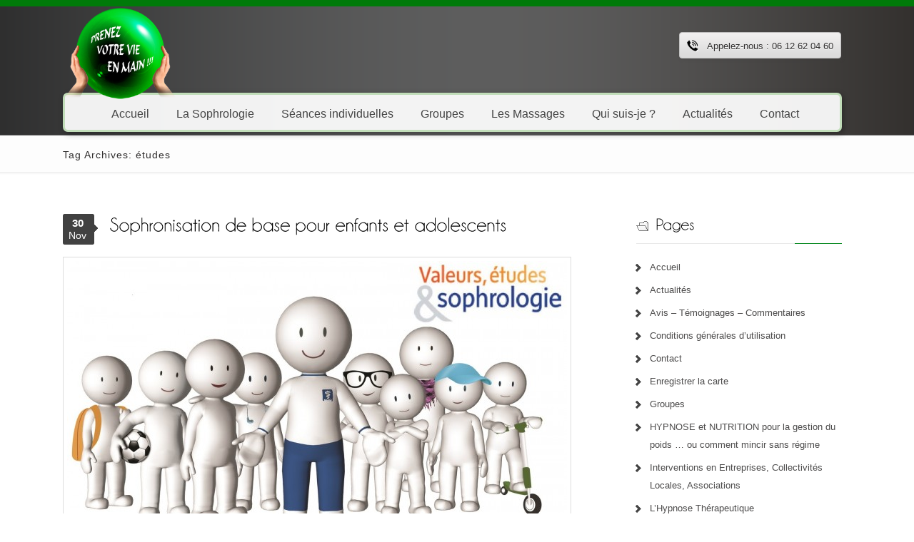

--- FILE ---
content_type: text/html; charset=UTF-8
request_url: https://www.prenezvotrevieenmain.fr/tag/etudes/
body_size: 7166
content:
<!DOCTYPE HTML PUBLIC "-//W3C//DTD HTML 4.01//EN" "http://www.w3.org/TR/html4/strict.dtd">
<html lang="fr-FR">
    <head>
        <meta charset="UTF-8" />
        <title>
            études &#124; Prenez votre vie en main        </title> 
        <meta name="viewport" content="width=device-width, initial-scale=1.0, maximum-scale=1.0, user-scalable=0" />
        <link rel="profile" href="http://gmpg.org/xfn/11" />
        <link rel="pingback" href="https://www.prenezvotrevieenmain.fr/xmlrpc.php" />
        <link rel="stylesheet" type="text/css" media="all" href="https://www.prenezvotrevieenmain.fr/wp-content/themes/prenezvotrevieenmain/style.css" /> 
        
<!-- MapPress Easy Google Maps Version:2.95.3 (https://www.mappresspro.com) -->
<meta name='robots' content='max-image-preview:large' />
<link rel='dns-prefetch' href='//use.fontawesome.com' />
<link rel="alternate" type="application/rss+xml" title="Prenez votre vie en main &raquo; Flux" href="https://www.prenezvotrevieenmain.fr/feed/" />
<link rel="alternate" type="application/rss+xml" title="Prenez votre vie en main &raquo; Flux des commentaires" href="https://www.prenezvotrevieenmain.fr/comments/feed/" />
<link rel="alternate" type="application/rss+xml" title="Prenez votre vie en main &raquo; Flux de l’étiquette études" href="https://www.prenezvotrevieenmain.fr/tag/etudes/feed/" />
<style id='wp-img-auto-sizes-contain-inline-css' type='text/css'>
img:is([sizes=auto i],[sizes^="auto," i]){contain-intrinsic-size:3000px 1500px}
/*# sourceURL=wp-img-auto-sizes-contain-inline-css */
</style>
<style id='wp-emoji-styles-inline-css' type='text/css'>

	img.wp-smiley, img.emoji {
		display: inline !important;
		border: none !important;
		box-shadow: none !important;
		height: 1em !important;
		width: 1em !important;
		margin: 0 0.07em !important;
		vertical-align: -0.1em !important;
		background: none !important;
		padding: 0 !important;
	}
/*# sourceURL=wp-emoji-styles-inline-css */
</style>
<link rel='stylesheet' id='wp-block-library-css' href='https://www.prenezvotrevieenmain.fr/wp-includes/css/dist/block-library/style.min.css?ver=6.9' type='text/css' media='all' />
<style id='global-styles-inline-css' type='text/css'>
:root{--wp--preset--aspect-ratio--square: 1;--wp--preset--aspect-ratio--4-3: 4/3;--wp--preset--aspect-ratio--3-4: 3/4;--wp--preset--aspect-ratio--3-2: 3/2;--wp--preset--aspect-ratio--2-3: 2/3;--wp--preset--aspect-ratio--16-9: 16/9;--wp--preset--aspect-ratio--9-16: 9/16;--wp--preset--color--black: #000000;--wp--preset--color--cyan-bluish-gray: #abb8c3;--wp--preset--color--white: #ffffff;--wp--preset--color--pale-pink: #f78da7;--wp--preset--color--vivid-red: #cf2e2e;--wp--preset--color--luminous-vivid-orange: #ff6900;--wp--preset--color--luminous-vivid-amber: #fcb900;--wp--preset--color--light-green-cyan: #7bdcb5;--wp--preset--color--vivid-green-cyan: #00d084;--wp--preset--color--pale-cyan-blue: #8ed1fc;--wp--preset--color--vivid-cyan-blue: #0693e3;--wp--preset--color--vivid-purple: #9b51e0;--wp--preset--gradient--vivid-cyan-blue-to-vivid-purple: linear-gradient(135deg,rgb(6,147,227) 0%,rgb(155,81,224) 100%);--wp--preset--gradient--light-green-cyan-to-vivid-green-cyan: linear-gradient(135deg,rgb(122,220,180) 0%,rgb(0,208,130) 100%);--wp--preset--gradient--luminous-vivid-amber-to-luminous-vivid-orange: linear-gradient(135deg,rgb(252,185,0) 0%,rgb(255,105,0) 100%);--wp--preset--gradient--luminous-vivid-orange-to-vivid-red: linear-gradient(135deg,rgb(255,105,0) 0%,rgb(207,46,46) 100%);--wp--preset--gradient--very-light-gray-to-cyan-bluish-gray: linear-gradient(135deg,rgb(238,238,238) 0%,rgb(169,184,195) 100%);--wp--preset--gradient--cool-to-warm-spectrum: linear-gradient(135deg,rgb(74,234,220) 0%,rgb(151,120,209) 20%,rgb(207,42,186) 40%,rgb(238,44,130) 60%,rgb(251,105,98) 80%,rgb(254,248,76) 100%);--wp--preset--gradient--blush-light-purple: linear-gradient(135deg,rgb(255,206,236) 0%,rgb(152,150,240) 100%);--wp--preset--gradient--blush-bordeaux: linear-gradient(135deg,rgb(254,205,165) 0%,rgb(254,45,45) 50%,rgb(107,0,62) 100%);--wp--preset--gradient--luminous-dusk: linear-gradient(135deg,rgb(255,203,112) 0%,rgb(199,81,192) 50%,rgb(65,88,208) 100%);--wp--preset--gradient--pale-ocean: linear-gradient(135deg,rgb(255,245,203) 0%,rgb(182,227,212) 50%,rgb(51,167,181) 100%);--wp--preset--gradient--electric-grass: linear-gradient(135deg,rgb(202,248,128) 0%,rgb(113,206,126) 100%);--wp--preset--gradient--midnight: linear-gradient(135deg,rgb(2,3,129) 0%,rgb(40,116,252) 100%);--wp--preset--font-size--small: 13px;--wp--preset--font-size--medium: 20px;--wp--preset--font-size--large: 36px;--wp--preset--font-size--x-large: 42px;--wp--preset--spacing--20: 0.44rem;--wp--preset--spacing--30: 0.67rem;--wp--preset--spacing--40: 1rem;--wp--preset--spacing--50: 1.5rem;--wp--preset--spacing--60: 2.25rem;--wp--preset--spacing--70: 3.38rem;--wp--preset--spacing--80: 5.06rem;--wp--preset--shadow--natural: 6px 6px 9px rgba(0, 0, 0, 0.2);--wp--preset--shadow--deep: 12px 12px 50px rgba(0, 0, 0, 0.4);--wp--preset--shadow--sharp: 6px 6px 0px rgba(0, 0, 0, 0.2);--wp--preset--shadow--outlined: 6px 6px 0px -3px rgb(255, 255, 255), 6px 6px rgb(0, 0, 0);--wp--preset--shadow--crisp: 6px 6px 0px rgb(0, 0, 0);}:where(.is-layout-flex){gap: 0.5em;}:where(.is-layout-grid){gap: 0.5em;}body .is-layout-flex{display: flex;}.is-layout-flex{flex-wrap: wrap;align-items: center;}.is-layout-flex > :is(*, div){margin: 0;}body .is-layout-grid{display: grid;}.is-layout-grid > :is(*, div){margin: 0;}:where(.wp-block-columns.is-layout-flex){gap: 2em;}:where(.wp-block-columns.is-layout-grid){gap: 2em;}:where(.wp-block-post-template.is-layout-flex){gap: 1.25em;}:where(.wp-block-post-template.is-layout-grid){gap: 1.25em;}.has-black-color{color: var(--wp--preset--color--black) !important;}.has-cyan-bluish-gray-color{color: var(--wp--preset--color--cyan-bluish-gray) !important;}.has-white-color{color: var(--wp--preset--color--white) !important;}.has-pale-pink-color{color: var(--wp--preset--color--pale-pink) !important;}.has-vivid-red-color{color: var(--wp--preset--color--vivid-red) !important;}.has-luminous-vivid-orange-color{color: var(--wp--preset--color--luminous-vivid-orange) !important;}.has-luminous-vivid-amber-color{color: var(--wp--preset--color--luminous-vivid-amber) !important;}.has-light-green-cyan-color{color: var(--wp--preset--color--light-green-cyan) !important;}.has-vivid-green-cyan-color{color: var(--wp--preset--color--vivid-green-cyan) !important;}.has-pale-cyan-blue-color{color: var(--wp--preset--color--pale-cyan-blue) !important;}.has-vivid-cyan-blue-color{color: var(--wp--preset--color--vivid-cyan-blue) !important;}.has-vivid-purple-color{color: var(--wp--preset--color--vivid-purple) !important;}.has-black-background-color{background-color: var(--wp--preset--color--black) !important;}.has-cyan-bluish-gray-background-color{background-color: var(--wp--preset--color--cyan-bluish-gray) !important;}.has-white-background-color{background-color: var(--wp--preset--color--white) !important;}.has-pale-pink-background-color{background-color: var(--wp--preset--color--pale-pink) !important;}.has-vivid-red-background-color{background-color: var(--wp--preset--color--vivid-red) !important;}.has-luminous-vivid-orange-background-color{background-color: var(--wp--preset--color--luminous-vivid-orange) !important;}.has-luminous-vivid-amber-background-color{background-color: var(--wp--preset--color--luminous-vivid-amber) !important;}.has-light-green-cyan-background-color{background-color: var(--wp--preset--color--light-green-cyan) !important;}.has-vivid-green-cyan-background-color{background-color: var(--wp--preset--color--vivid-green-cyan) !important;}.has-pale-cyan-blue-background-color{background-color: var(--wp--preset--color--pale-cyan-blue) !important;}.has-vivid-cyan-blue-background-color{background-color: var(--wp--preset--color--vivid-cyan-blue) !important;}.has-vivid-purple-background-color{background-color: var(--wp--preset--color--vivid-purple) !important;}.has-black-border-color{border-color: var(--wp--preset--color--black) !important;}.has-cyan-bluish-gray-border-color{border-color: var(--wp--preset--color--cyan-bluish-gray) !important;}.has-white-border-color{border-color: var(--wp--preset--color--white) !important;}.has-pale-pink-border-color{border-color: var(--wp--preset--color--pale-pink) !important;}.has-vivid-red-border-color{border-color: var(--wp--preset--color--vivid-red) !important;}.has-luminous-vivid-orange-border-color{border-color: var(--wp--preset--color--luminous-vivid-orange) !important;}.has-luminous-vivid-amber-border-color{border-color: var(--wp--preset--color--luminous-vivid-amber) !important;}.has-light-green-cyan-border-color{border-color: var(--wp--preset--color--light-green-cyan) !important;}.has-vivid-green-cyan-border-color{border-color: var(--wp--preset--color--vivid-green-cyan) !important;}.has-pale-cyan-blue-border-color{border-color: var(--wp--preset--color--pale-cyan-blue) !important;}.has-vivid-cyan-blue-border-color{border-color: var(--wp--preset--color--vivid-cyan-blue) !important;}.has-vivid-purple-border-color{border-color: var(--wp--preset--color--vivid-purple) !important;}.has-vivid-cyan-blue-to-vivid-purple-gradient-background{background: var(--wp--preset--gradient--vivid-cyan-blue-to-vivid-purple) !important;}.has-light-green-cyan-to-vivid-green-cyan-gradient-background{background: var(--wp--preset--gradient--light-green-cyan-to-vivid-green-cyan) !important;}.has-luminous-vivid-amber-to-luminous-vivid-orange-gradient-background{background: var(--wp--preset--gradient--luminous-vivid-amber-to-luminous-vivid-orange) !important;}.has-luminous-vivid-orange-to-vivid-red-gradient-background{background: var(--wp--preset--gradient--luminous-vivid-orange-to-vivid-red) !important;}.has-very-light-gray-to-cyan-bluish-gray-gradient-background{background: var(--wp--preset--gradient--very-light-gray-to-cyan-bluish-gray) !important;}.has-cool-to-warm-spectrum-gradient-background{background: var(--wp--preset--gradient--cool-to-warm-spectrum) !important;}.has-blush-light-purple-gradient-background{background: var(--wp--preset--gradient--blush-light-purple) !important;}.has-blush-bordeaux-gradient-background{background: var(--wp--preset--gradient--blush-bordeaux) !important;}.has-luminous-dusk-gradient-background{background: var(--wp--preset--gradient--luminous-dusk) !important;}.has-pale-ocean-gradient-background{background: var(--wp--preset--gradient--pale-ocean) !important;}.has-electric-grass-gradient-background{background: var(--wp--preset--gradient--electric-grass) !important;}.has-midnight-gradient-background{background: var(--wp--preset--gradient--midnight) !important;}.has-small-font-size{font-size: var(--wp--preset--font-size--small) !important;}.has-medium-font-size{font-size: var(--wp--preset--font-size--medium) !important;}.has-large-font-size{font-size: var(--wp--preset--font-size--large) !important;}.has-x-large-font-size{font-size: var(--wp--preset--font-size--x-large) !important;}
/*# sourceURL=global-styles-inline-css */
</style>

<style id='classic-theme-styles-inline-css' type='text/css'>
/*! This file is auto-generated */
.wp-block-button__link{color:#fff;background-color:#32373c;border-radius:9999px;box-shadow:none;text-decoration:none;padding:calc(.667em + 2px) calc(1.333em + 2px);font-size:1.125em}.wp-block-file__button{background:#32373c;color:#fff;text-decoration:none}
/*# sourceURL=/wp-includes/css/classic-themes.min.css */
</style>
<link rel='stylesheet' id='mappress-leaflet-css' href='https://www.prenezvotrevieenmain.fr/wp-content/plugins/mappress-google-maps-for-wordpress/lib/leaflet/leaflet.css?ver=1.7.1' type='text/css' media='all' />
<link rel='stylesheet' id='mappress-css' href='https://www.prenezvotrevieenmain.fr/wp-content/plugins/mappress-google-maps-for-wordpress/css/mappress.css?ver=2.95.3' type='text/css' media='all' />
<link rel='stylesheet' id='parent-style-css' href='https://www.prenezvotrevieenmain.fr/wp-content/themes/road-fighter/style.css?ver=6.9' type='text/css' media='all' />
<link rel='stylesheet' id='jme_fontawesome-css' href='https://use.fontawesome.com/releases/v5.7.2/css/all.css?ver=6.9' type='text/css' media='all' />
<script type="text/javascript" src="https://www.prenezvotrevieenmain.fr/wp-includes/js/jquery/jquery.min.js?ver=3.7.1" id="jquery-core-js"></script>
<script type="text/javascript" src="https://www.prenezvotrevieenmain.fr/wp-includes/js/jquery/jquery-migrate.min.js?ver=3.4.1" id="jquery-migrate-js"></script>
<script type="text/javascript" src="https://www.prenezvotrevieenmain.fr/wp-content/themes/road-fighter/js/ddsmoothmenu.js?ver=6.9" id="roadfighter-ddsmoothmenu-js"></script>
<script type="text/javascript" src="https://www.prenezvotrevieenmain.fr/wp-content/themes/road-fighter/js/cufon-yui.js?ver=6.9" id="roadfighter-cunfon-yui-js"></script>
<script type="text/javascript" src="https://www.prenezvotrevieenmain.fr/wp-content/themes/road-fighter/js/Elampa_400.font.js?ver=6.9" id="roadfighter-Elampa-font-js"></script>
<script type="text/javascript" src="https://www.prenezvotrevieenmain.fr/wp-content/themes/road-fighter/js/custom.js?ver=6.9" id="roadfighter-custom-js"></script>
<link rel="https://api.w.org/" href="https://www.prenezvotrevieenmain.fr/wp-json/" /><link rel="alternate" title="JSON" type="application/json" href="https://www.prenezvotrevieenmain.fr/wp-json/wp/v2/tags/57" /><link rel="EditURI" type="application/rsd+xml" title="RSD" href="https://www.prenezvotrevieenmain.fr/xmlrpc.php?rsd" />
<meta name="generator" content="WordPress 6.9" />
        <link rel="shortcut icon" href="https://www.prenezvotrevieenmain.fr/wp-content/themes/road-fighter/images/favicon.ico" />
        <style type="text/css" id="custom-background-css">
body.custom-background { background-image: url("https://www.prenezvotrevieenmain.fr/wp-content/themes/road-fighter/images/bg.png"); background-position: left top; background-size: auto; background-repeat: repeat; background-attachment: scroll; }
</style>
	    </head>
    <body class="archive tag tag-etudes tag-57 custom-background wp-theme-road-fighter wp-child-theme-prenezvotrevieenmain" style="background:url('');">
        <div class="header_container not_home             ">
            <div class="container_24">
                <div class="grid_24">
                    <header class="header not_home">
                        <div class="header_wrapper">
                            <div class="grid_10 alpha">
                                <div class="logo">
                                    <a href="https://www.prenezvotrevieenmain.fr"><img src="https://www.prenezvotrevieenmain.fr/wp-content/uploads/2013/12/logo-betty1.png" alt="Prenez votre vie en main logo"/></a>
                                </div>
                            </div>
                            <div class="grid_14 omega">            
                                <div class="call-us">
                                                                            <p> Appelez-nous :
06 12 62 04 60</p>
                                        <a class="btn" href="tel:06 12 62 04 60">
                                        </a>
                                                                </div>
                            </div>        
                        </div>
                        <div class="clear"></div>
                        <div class="menu-wrapper">
                            <div id="MainNav" align="center">
                                <a href="#" class="mobile_nav closed">Pages Navigation Menu<span></span></a>
                            <div id="menu" class="menu-menu-1-container"><ul id="menu-menu-1" class="ddsmoothmenu"><li id="menu-item-70" class="menu-item menu-item-type-custom menu-item-object-custom menu-item-home menu-item-70"><a href="https://www.prenezvotrevieenmain.fr/">Accueil</a></li>
<li id="menu-item-74" class="menu-item menu-item-type-post_type menu-item-object-page menu-item-74"><a href="https://www.prenezvotrevieenmain.fr/la-sophrologie/">La Sophrologie</a></li>
<li id="menu-item-77" class="menu-item menu-item-type-post_type menu-item-object-page menu-item-77"><a href="https://www.prenezvotrevieenmain.fr/seances-individuelles/">Séances individuelles</a></li>
<li id="menu-item-76" class="menu-item menu-item-type-post_type menu-item-object-page menu-item-76"><a href="https://www.prenezvotrevieenmain.fr/seances-de-groupes/">Groupes</a></li>
<li id="menu-item-75" class="menu-item menu-item-type-post_type menu-item-object-page menu-item-75"><a href="https://www.prenezvotrevieenmain.fr/le-massage/">Les Massages</a></li>
<li id="menu-item-101" class="menu-item menu-item-type-post_type menu-item-object-page menu-item-101"><a href="https://www.prenezvotrevieenmain.fr/qui-suis-je/">Qui suis-je ?</a></li>
<li id="menu-item-71" class="menu-item menu-item-type-post_type menu-item-object-page menu-item-71"><a href="https://www.prenezvotrevieenmain.fr/actualites/">Actualités</a></li>
<li id="menu-item-73" class="menu-item menu-item-type-post_type menu-item-object-page menu-item-73"><a href="https://www.prenezvotrevieenmain.fr/contactez-nous/">Contact</a></li>
</ul></div> 
                            </div>  
<div style="clear: left;"></div>
                        </div>
                    </header>
                </div>
                <div class="clear"></div>
            </div>
        </div><div class="page_heading_container">
    <div class="container_24">
        <div class="grid_24">
            <div class="page_heading_content">
                <p>
                    Tag Archives: études</p>
            </div>
        </div>
        <div class="clear"></div>
    </div>
</div>
<div class="page-container">
    <div class="container_24">
        <div class="grid_24">
            <div class="page-content">
                <div class="grid_17 alpha">
                    <div class="content-bar">   
                        <!--Start Post-->
                        <!-- Start the Loop. -->


        <!--Start post-->

        <div id="post-744" class="post-744 post type-post status-publish format-standard hentry category-actu tag-adolescents tag-enfants tag-etudes tag-natalia-caycedo tag-sophrologie tag-valeurs">

            <div class="post_heading_wrapper">

                <h1 class="post_title"><a href="https://www.prenezvotrevieenmain.fr/2016/11/sophronisation-de-base-pour-enfants-et-adolescents/" rel="bookmark" title="Permanent Link to Sophronisation de base pour enfants et adolescents">Sophronisation de base pour enfants et adolescents</a></h1>

                <div class="post_date">

                    <ul class="date">

                        <li class="day">30</li>

                        <li class="month">Nov</li>

                    </ul>

                </div>

            </div>

            <div class="post_content">

                <a href='https://www.prenezvotrevieenmain.fr/2016/11/sophronisation-de-base-pour-enfants-et-adolescents/'><img src='https://www.prenezvotrevieenmain.fr/wp-content/uploads/2016/11/VES-700x394.jpg' width='250px' height='160px' class='postimg wp-post-image' alt='' /></a>			  

                <p>Natalia Caycedo a guidé en studio un groupe d&rsquo;adolescents pour enregistrer la technique de sophronisation de base adaptée à un jeune public dans le cadre du programme VES (Valeurs, Etudes &amp; Sophrologie). Ce programme, destiné aux adolescents, s’articule autour de ces 3 axes de travail : &#8211; Valeurs : inciter à une vie saine et [&hellip;]</p>

                <a class="read_more" href="https://www.prenezvotrevieenmain.fr/2016/11/sophronisation-de-base-pour-enfants-et-adolescents/">Lire la suite...</a></div>

            <ul class="post_meta">

                <li class="posted_by"><a href="https://www.prenezvotrevieenmain.fr/author/betty/" title="Articles par Betty Sanfratello" rel="author">Betty Sanfratello</a></li>

                <li class="post_category"><a href="https://www.prenezvotrevieenmain.fr/category/actu/" rel="category tag">Actualités</a></li>

                
                    <li class="post_tag">Tagged with : <a href="https://www.prenezvotrevieenmain.fr/tag/adolescents/" rel="tag">ADOLESCENTS</a>, <a href="https://www.prenezvotrevieenmain.fr/tag/enfants/" rel="tag">ENFANTS</a>, <a href="https://www.prenezvotrevieenmain.fr/tag/etudes/" rel="tag">études</a>, <a href="https://www.prenezvotrevieenmain.fr/tag/natalia-caycedo/" rel="tag">Natalia Caycedo</a>, <a href="https://www.prenezvotrevieenmain.fr/tag/sophrologie/" rel="tag">Sophrologie</a>, <a href="https://www.prenezvotrevieenmain.fr/tag/valeurs/" rel="tag">valeurs</a></li>

                
                

            </ul>

            <div class="clear"></div>

        </div>

    
<div class="clear"></div>

<!--End post--> 
                        <div class="clear"></div>
                        <nav id="nav-single"> <span class="nav-previous">
                                                            </span> <span class="nav-next">
                                                            </span> </nav>
                    </div>
                </div>
                <div class="grid_7 omega">
                    <!--Start Sidebar-->
                    <div class="sidebar">
    <h3>Pages</h3>
			<ul>
				<li><a href="https://www.prenezvotrevieenmain.fr/">Accueil</a></li><li class="page_item page-item-9"><a href="https://www.prenezvotrevieenmain.fr/actualites/">Actualités</a></li>
<li class="page_item page-item-2061"><a href="https://www.prenezvotrevieenmain.fr/temoignages-avis-commentaires/">Avis &#8211; Témoignages &#8211; Commentaires</a></li>
<li class="page_item page-item-1461"><a href="https://www.prenezvotrevieenmain.fr/conditions-generales-dutilisation/">Conditions générales d&rsquo;utilisation</a></li>
<li class="page_item page-item-14"><a href="https://www.prenezvotrevieenmain.fr/contactez-nous/">Contact</a></li>
<li class="page_item page-item-1424"><a href="https://www.prenezvotrevieenmain.fr/map/">Enregistrer la carte</a></li>
<li class="page_item page-item-20"><a href="https://www.prenezvotrevieenmain.fr/seances-de-groupes/">Groupes</a></li>
<li class="page_item page-item-1323"><a href="https://www.prenezvotrevieenmain.fr/hypnose-et-nutrition-pour-la-gestion-du-poids-ou-comment-mincir-sans-regime/">HYPNOSE et NUTRITION pour la gestion du poids &#8230; ou comment mincir sans régime</a></li>
<li class="page_item page-item-299"><a href="https://www.prenezvotrevieenmain.fr/lumiere-des-bois/">Interventions en Entreprises, Collectivités Locales, Associations</a></li>
<li class="page_item page-item-594"><a href="https://www.prenezvotrevieenmain.fr/lhypnose-therapeutique/">L&rsquo;Hypnose Thérapeutique</a></li>
<li class="page_item page-item-16"><a href="https://www.prenezvotrevieenmain.fr/la-sophrologie/">La Sophrologie</a></li>
<li class="page_item page-item-1895"><a href="https://www.prenezvotrevieenmain.fr/sophrologie-dans-leau-sophrologie-aquatique-laguasofro/">La Sophrologie dans l&rsquo;Eau, La Sophrologie Aquatique, l&rsquo;AGUASOFRO</a></li>
<li class="page_item page-item-18"><a href="https://www.prenezvotrevieenmain.fr/le-massage/">Les Massages</a></li>
<li class="page_item page-item-638"><a href="https://www.prenezvotrevieenmain.fr/les-tarifs/">Les Tarifs</a></li>
<li class="page_item page-item-99"><a href="https://www.prenezvotrevieenmain.fr/qui-suis-je/">Qui suis-je ?</a></li>
<li class="page_item page-item-1366"><a href="https://www.prenezvotrevieenmain.fr/ritmo-retraitement-de-linformation-traumatique-par-les-mouvements-oculaires/">RITMO® Retraitement de l&rsquo;Information Traumatique par les Mouvements Oculaires</a></li>
<li class="page_item page-item-22"><a href="https://www.prenezvotrevieenmain.fr/seances-individuelles/">Séances individuelles</a></li>
			</ul>

			<div class="textwidget custom-html-widget"><ul>
	<li>
		<a href="https://www.facebook.com/prenezvotrevieenmain" target="_blanck">Retrouvez-moi sur Facebook</a>
	</li>
	<li>
		<a href="https://www.pagesjaunes.fr/annuaire/chercherlespros?quoiqui=Betty+SANFRATELLO&ou=Saint+Chef+%2838300+-+Is%C3%A8re%29&univers=pagesjaunes&idOu=L03837400" target="_blank">Prendre Rendez-vous en ligne</a>
	</li>	
</ul>
</div>          
</div>                    <!--End Sidebar-->
                </div>
            </div>
        </div>
        <div class="clear"></div>
    </div>
</div>
<div class="footer_container">
    <div class="container_24">
        <div class="grid_24">
            <div class="footer">
                <div class="grid_6 alpha">
    <div class="footer_widget first">
                    </div>
</div>
<div class="grid_6">
    <div class="footer_widget">
         
         
    </div>
</div>
<div class="grid_6">
    <div class="footer_widget">
                    </div>
</div>
<div class="grid_6 omega">
    <div class="footer_widget last">
                    </div>
</div>            </div>
        </div>
        <div class="clear"></div>
    </div>
</div>
<div class="footer_ze">
    
    <div class="">         
        <ul class="social_logos">
                            <li class="sl-1"><a href="https://www.facebook.com/prenezvotrevieenmain"><span></span></a></li>
             
            <li>
                
            </li>
        </ul>
    </div>
    
    <div class="footer_JME">
            <P>Betty SANFRATELLO 125J Chemin de Garenne 38890 SAINT CHEF</P>
            <p><a class="" href="https://www.pagesjaunes.fr/annuaire/chercherlespros?quoiqui=Betty+SANFRATELLO&amp;ou=Saint+Chef+%2838300+-+Is%C3%A8re%29&amp;univers=pagesjaunes&amp;idOu=L03837400" target="_blank" rel="noopener">Prendre rendez vous en ligne</a></p>
            <!-- <p class="copyright"><a href="#">Mentions légales</a></p> -->
            <p class="copyright"><a href="https://www.prenezvotrevieenmain.fr/conditions-generales-dutilisation/">Conditions générales d'utilisation</a></p>
            <!-- <p>thème enfant par <a href="http://eschenlauer.fr">JM ESCHENLAUER</a></p> -->



    </div>

    
    
</div>
<script type="speculationrules">
{"prefetch":[{"source":"document","where":{"and":[{"href_matches":"/*"},{"not":{"href_matches":["/wp-*.php","/wp-admin/*","/wp-content/uploads/*","/wp-content/*","/wp-content/plugins/*","/wp-content/themes/prenezvotrevieenmain/*","/wp-content/themes/road-fighter/*","/*\\?(.+)"]}},{"not":{"selector_matches":"a[rel~=\"nofollow\"]"}},{"not":{"selector_matches":".no-prefetch, .no-prefetch a"}}]},"eagerness":"conservative"}]}
</script>
<script type="text/javascript" src="https://www.prenezvotrevieenmain.fr/wp-content/themes/road-fighter/js/mobile-menu.js?ver=6.9" id="mobile-menu-js"></script>
<script id="wp-emoji-settings" type="application/json">
{"baseUrl":"https://s.w.org/images/core/emoji/17.0.2/72x72/","ext":".png","svgUrl":"https://s.w.org/images/core/emoji/17.0.2/svg/","svgExt":".svg","source":{"concatemoji":"https://www.prenezvotrevieenmain.fr/wp-includes/js/wp-emoji-release.min.js?ver=6.9"}}
</script>
<script type="module">
/* <![CDATA[ */
/*! This file is auto-generated */
const a=JSON.parse(document.getElementById("wp-emoji-settings").textContent),o=(window._wpemojiSettings=a,"wpEmojiSettingsSupports"),s=["flag","emoji"];function i(e){try{var t={supportTests:e,timestamp:(new Date).valueOf()};sessionStorage.setItem(o,JSON.stringify(t))}catch(e){}}function c(e,t,n){e.clearRect(0,0,e.canvas.width,e.canvas.height),e.fillText(t,0,0);t=new Uint32Array(e.getImageData(0,0,e.canvas.width,e.canvas.height).data);e.clearRect(0,0,e.canvas.width,e.canvas.height),e.fillText(n,0,0);const a=new Uint32Array(e.getImageData(0,0,e.canvas.width,e.canvas.height).data);return t.every((e,t)=>e===a[t])}function p(e,t){e.clearRect(0,0,e.canvas.width,e.canvas.height),e.fillText(t,0,0);var n=e.getImageData(16,16,1,1);for(let e=0;e<n.data.length;e++)if(0!==n.data[e])return!1;return!0}function u(e,t,n,a){switch(t){case"flag":return n(e,"\ud83c\udff3\ufe0f\u200d\u26a7\ufe0f","\ud83c\udff3\ufe0f\u200b\u26a7\ufe0f")?!1:!n(e,"\ud83c\udde8\ud83c\uddf6","\ud83c\udde8\u200b\ud83c\uddf6")&&!n(e,"\ud83c\udff4\udb40\udc67\udb40\udc62\udb40\udc65\udb40\udc6e\udb40\udc67\udb40\udc7f","\ud83c\udff4\u200b\udb40\udc67\u200b\udb40\udc62\u200b\udb40\udc65\u200b\udb40\udc6e\u200b\udb40\udc67\u200b\udb40\udc7f");case"emoji":return!a(e,"\ud83e\u1fac8")}return!1}function f(e,t,n,a){let r;const o=(r="undefined"!=typeof WorkerGlobalScope&&self instanceof WorkerGlobalScope?new OffscreenCanvas(300,150):document.createElement("canvas")).getContext("2d",{willReadFrequently:!0}),s=(o.textBaseline="top",o.font="600 32px Arial",{});return e.forEach(e=>{s[e]=t(o,e,n,a)}),s}function r(e){var t=document.createElement("script");t.src=e,t.defer=!0,document.head.appendChild(t)}a.supports={everything:!0,everythingExceptFlag:!0},new Promise(t=>{let n=function(){try{var e=JSON.parse(sessionStorage.getItem(o));if("object"==typeof e&&"number"==typeof e.timestamp&&(new Date).valueOf()<e.timestamp+604800&&"object"==typeof e.supportTests)return e.supportTests}catch(e){}return null}();if(!n){if("undefined"!=typeof Worker&&"undefined"!=typeof OffscreenCanvas&&"undefined"!=typeof URL&&URL.createObjectURL&&"undefined"!=typeof Blob)try{var e="postMessage("+f.toString()+"("+[JSON.stringify(s),u.toString(),c.toString(),p.toString()].join(",")+"));",a=new Blob([e],{type:"text/javascript"});const r=new Worker(URL.createObjectURL(a),{name:"wpTestEmojiSupports"});return void(r.onmessage=e=>{i(n=e.data),r.terminate(),t(n)})}catch(e){}i(n=f(s,u,c,p))}t(n)}).then(e=>{for(const n in e)a.supports[n]=e[n],a.supports.everything=a.supports.everything&&a.supports[n],"flag"!==n&&(a.supports.everythingExceptFlag=a.supports.everythingExceptFlag&&a.supports[n]);var t;a.supports.everythingExceptFlag=a.supports.everythingExceptFlag&&!a.supports.flag,a.supports.everything||((t=a.source||{}).concatemoji?r(t.concatemoji):t.wpemoji&&t.twemoji&&(r(t.twemoji),r(t.wpemoji)))});
//# sourceURL=https://www.prenezvotrevieenmain.fr/wp-includes/js/wp-emoji-loader.min.js
/* ]]> */
</script>
</body>
</html>


--- FILE ---
content_type: text/css
request_url: https://www.prenezvotrevieenmain.fr/wp-content/themes/prenezvotrevieenmain/style.css
body_size: 12592
content:
/*

Theme Name: Prenez votre vie en main

Theme URI: http://www.prenezvotrevieenmain.fr

Description: Thème pour le site prenezvotrevieenmain.fr

Author: JM ESCHENLAUER

Author URI: http://eschenlauer.fr

Template: road-fighter

Version: 1.2.5

License: GNU General Public License

License URI: license.txt

Tags: orange, two-columns, fixed-width, threaded-comments, translation-ready, microformats,  editor-style, custom-menu

*/

/* 

WARNING! DO NOT EDIT THIS FILE!



To make it easy to update your theme, you should not edit the styles in this file. Instead use 

the custom.css file to add your styles. You can copy a style from this file and paste it in 

custom.css and it will override the style in this file. You have been warned! :)

*/

@import url(css/reset.css);

@import url(css/960_24_col_responsive.css);

body {

    font-family:tahoma, 'verdana', 'Lucida Grande', HelveticaNeue, 'Helvetica Neue', Helvetica, Arial, sans-serif;

    font-size:13px;

    line-height:25px;

    color:#373636;

    background:url(images/bg.png) repeat;

    background-attachment:fixed;

}

h1, h2, h3, h4, h5, h6 {

    font-family:"Elampa", verdana, Arial, sans-serif;

    font-weight:normal;

    color:#010101;

}

h1 {

    font-size:28px;

}

h2 {

    font-size:22px;

}

h3 {

    font-size:20px;

}

h4 {

    font-size:18px;

}

h5 {

    font-size:16px;

}

h6 {

    font-size:12px;

}

p {

    line-height: 25px;

    color: #312F2F;

}


hr {

    background-color: #ccc;

    border: 0;

    height: 1px;

    margin-bottom: 1.625em;

    margin-top:5px;

}

a {

    text-decoration:none;

    color:#4d4c4c;

}

a img {

    border:none;

}

:focus {

    outline:none;

}

input[type="submit"] {

    cursor:pointer;

}

ol {

    list-style: decimal;

}

ul {

    list-style: disc;

}

li {

    margin-left:30px;

}

p, dl, hr, h1, h2, h3, h4, h5, h6, ol, ul, pre, table, address, fieldset, figure {

    margin-bottom:15px;

    font-weight:normal;

}

td, th {

    border: 1px solid #ccc;

    padding: 3px;

}

th {

    background: #cccccc;

}

.header_container{

    position:relative;

    border-top:9px solid #007a09;

}

.header_container.not_home{

    background:#2f2f2f url(images/header-bg.png) repeat-y;

    min-height:180px;

    border-bottom:1px solid #686869;

}

.page_index_container{

    background:#2f2f2f url(images/header-bg.png) repeat-y;

    min-height:195px;

    border-bottom:1px solid #686869;

}

.header{

    z-index:1;

    position:absolute;

    top:0;

    width:1092px;

}

.header_wrapper{

    margin-top:36px;

    margin-bottom:15px;

}

.header_wrapper .logo{

    margin-top:-35px;
    margin-bottom: -10px;

}

.header_wrapper .logo img{

    max-width:300px;

    max-height:130px;

}

.header_wrapper .call-us{	

    background:#dcdcdc url(images/tap-bg.png) repeat-x;

    padding: 6px 10px 4px 10px;

    display:inline-block;

    float:right;

    border:1px solid #c0c0c0;

    margin-right:-4px;

    border-radius:4px;

    -moz-box-shadow: 2px 2px 5px 0px rgba(71, 71, 71, 0.2);

    -webkit-box-shadow: 2px 2px 5px 0px rgba(71, 71, 71, 0.2);

    box-shadow: 2px 2px 5px 0px rgba(71, 71, 71, 0.2);

}

.header_wrapper .call-us:hover{	

    -webkit-animation: pulse 1s ease-in-out;

    -moz-animation: pulse 1s ease-in-out; 

    -o-animation: pulse 1s ease-in-out;

    animation: pulse 1s ease-in-out; 

}

.header_wrapper .call-us p{

    text-align:right;

    background:url(images/call.png) left center no-repeat;

    margin-bottom:0;

    padding-left:28px;

    text-shadow:0 1px 0 #fff;

}

.menu-wrapper{

    background:rgba(255,255,255,0.85);

    background:url(images/menu-bg.png) repeat;

    border:3px solid #c1ddb9;

    border-radius:7px;

    -moz-box-shadow:    2px 3px 8px 0px rgba(0,0,0,0.3);

    -webkit-box-shadow: 2px 3px 8px 0px rgba(0,0,0,0.3);

    box-shadow:         2px 3px 8px 0px rgba(0,0,0,0.3);

    margin-top:0px;

}

.mobieMenu{

    margin:0 auto;

    width:70%;

    margin-top:12px;

    text-align:center;

    margin-left:70px;

}

.menu_bar {

    border:1px solid #d9d9d9;

    background:#fff;

    display:block;

    padding-bottom:20px;

    padding-top:5px;

    padding-left:20px;

    margin-top:15px;

}

#menu {

    position:relative;

}

#menu ul {

    list-style-type:none;



}

#menu .ddsmoothmenu {

    list-style:none;

    position:relative;

    z-index:10;

    margin-top: 13px;

    margin-bottom: 10px;

    margin-left: 7px;

}

#menu .ddsmoothmenu li > ul li > ul {

    margin-top:1px;

}

#menu .ddsmoothmenu li {

    position:relative;

    display:inline;

    font-size:16px;

    margin-left:0;

    margin-bottom:0;

    margin-right:0px;

}

#menu .ddsmoothmenu li a {

    color:#444;

    text-decoration:none;

    padding: 14.5px 16px 17px 18px;

}

#menu li.current-menu-item a, #menu li.current-menu-parent a, #menu li.current_page_parent a, #menu li a.selected, #menu li a:hover {

    color: #007a09;

}

#menu .ddsmoothmenu li > ul {

    margin-top:7px;

    padding-top:10px;

    margin-left:5px;

}

#menu li li a, #menu li li a.selected, #menu li li a:hover {

    border:none;

}

#menu li.current-menu-item a:hover, #menu li.current-menu-parent a:hover, #menu li.current_page_parent a:hover, #menu li a:hover.selected {

    text-decoration:none;

    color: #007a09;

}

#menu .ddsmoothmenu li li:first-child{

    padding-top:10px;

}

#menu .ddsmoothmenu li li {

    background:url(images/menu-bg.png) repeat;

    text-transform:capitalize;

    margin:0;

    padding:0;

}

#menu .ddsmoothmenu li li a {

    width:155px;

    height:auto;

    float:none;

    display:block;

    text-align:left;

    position:relative;

    margin:0;

    padding:10px 0;

    margin-left:18px;

    margin-right:18px;

    text-transform:capitalize;

    border-bottom:1px dotted #ccc;

    background: url('images/arrow.png') no-repeat 0 14px;

    padding-left:0px;

    text-shadow:none;

    border-right:none;

    text-shadow:0 1.5px 1px #fff;

}

#menu .ddsmoothmenu li li:last-child{

    padding-bottom:0px;

    border-bottom:5px solid #e9ceb2;

}

#menu .ddsmoothmenu li li:last-child a{

    border:none;

}

#menu .ddsmoothmenu li li a:after {

    width:100%;

    content:'';

    position:absolute;

    left:0;

    top:0;

}

#menu .ddsmoothmenu li li li li:last-child a, #menu .ddsmoothmenu li li li li:last-child a:after {

    border-top:none;

}

#menu .ddsmoothmenu li li:last-child a:after {

    width:100%;

    content:'';

    position:absolute;

    left:0;

    bottom:0;

}

* html #menu .ddsmoothmenu li li a {

    display:inline-block;

}

#menu .ddsmoothmenu li li a:link, #menu .ddsmoothmenu li li a:visited {

    color:#565555;

}

#menu .ddsmoothmenu li li a.selected, #menu .ddsmoothmenu li li a:hover {

    color: #007a09;

    text-shadow:none;

}

#menu .ddsmoothmenu li ul {

    position:absolute;

    left:0;

    display:none;

    visibility:hidden;

}

#menu .ddsmoothmenu li ul li {

    display:list-item;

    float:none;

}

#menu .ddsmoothmenu li ul li ul {

    padding-top:0;

    background:none;

    top:0;

    margin-top:0;

    margin-left:0;

}

#menu .ddsmoothmenu li ul li ul li:first-child{

    padding-top:0;

}

* html .ddsmoothmenu {

    height:1%;

}

.downarrowclass {

    position:absolute;

    width:5px;

    height:5px;

    overflow:hidden;

    top: 9px;

    right: 6px;

    background:url(images/menu-tip.png) center right no-repeat;	

}

.rightarrowclass {

    display:block;

    width:7px;

    height:5px;

    position:absolute;

    margin-top:-3px;

    top:50%;

    right:0;

}

.ddshadow {

    width:0;

    height:0;

    position:absolute;

    left:0;

    top:0;

    display:none;

}

/* Slider 

==========================================*/

/* #Slider Style Flexslider

================================================== */



.flex-container a:active, .flexslider a:active, .flex-container a:focus, .flexslider a:focus {

    outline: none;

}

.slides, .flex-control-nav, .flex-direction-nav {

    margin: 0;

    padding: 0;

    list-style: none;

}



.slides, .flex-control-nav{

    overflow:hidden;

}





/*      FlexSlider Necessary Styles  */

.slider-container{

    overflow:hidden;

    padding-bottom:10px;

}

.slider-wrapper {

    font-weight:normal;

    padding-bottom:38px;

    margin-top:0px;

    background:url(images/slider-shadow.png) bottom center no-repeat;

    margin-bottom:30px;

}

.flexslider {

    width: 100%;

    min-height:300px;

    margin: 0;

    padding: 0;

    /*display:none;*/

}

.flexslider .slides > li {

    -webkit-backface-visibility: hidden;

}

.flexslider .slides img {

    max-width:auto;

    width:100%;

    height:auto;

    display: block;

    border-radius:2px;

    -moz-border-radius:2px;

    -webkit-border-radius:2px;

}

.flex-pauseplay span {

    text-transform: capitalize;

}

.slides:after {

    content: ".";

    display: block;

    clear: both;

    visibility: hidden;

    line-height: 0;

    height: 0;

}

html[xmlns] .slides {

    display: block;

}

* html .slides {

    height: 1%;

}

/* No JavaScript Fallback */

/* If you are not using another script, such as Modernizr, make sure you

 * include js that eliminates this class on page load */

.no-js .slides > li:first-child {

    display: block;

}

/*      FlexSlider Styling  */

.flexslider {

    background: transparent;

    position: relative;

    zoom: 1;

    margin: 0 0 20px;

}

.flexslider .slides {

    zoom: 1;

}

.flexslider .slides > li {

    position: relative;

    margin-left:0;

}

.flex-container {

    zoom: 1;

    position: relative;

}

/* Caption style */

.flex-caption-wrapper{

    position:relative;

}

.flex-caption {

    background:url(images/caption-bg.png) repeat-x;

    padding:0 12px;

    margin: 0;

    position: absolute;

    right:6.8%;

    bottom:40px;

    color: #fafafa;

    font-size: 13px;

    line-height: 18px;

    width:250px;

    max-height:435px;

    border-radius:8px;

    padding-bottom:35px;

    -moz-box-shadow:    2px 3px 8px 0px rgba(0,0,0,0.3);

    -webkit-box-shadow: 2px 3px 8px 0px rgba(0,0,0,0.3);

    box-shadow:         2px 3px 8px 0px rgba(0,0,0,0.3);

    border-right: 1px solid rgba(255,255,255,0.8);

    border-bottom: 1px solid rgba(255,255,255,0.8);

}

.flex-caption a.slider-readmore{

    background:url(images/slider-readmore.png) no-repeat;

    width:123px;

    height:32px;

    display:inline-block;

    position:absolute;

    left:-9px;

    bottom:6%;

}

.flex-caption a.slider-readmore span{

    color:#fff;

    background:url(images/slider-tip.png) left center no-repeat;

    margin-left: 21px;

    padding-left:11px;

    line-height:24px;

}

.flex-caption h1 {

    margin-bottom:10px;

    margin-top:15px;

}

.flex-caption h1 a{

    font-size:20px;

    color:#222;

    line-height:25px;

    font-weight:bold;

}

.flex-caption p {

    color:#323232;

    font-size:13px;

    padding-bottom:8px;

}

.caption {

    padding: 10px;

    margin: 0;

    position: absolute;

    right: 30px;

    bottom: 40px;

    color: #fafafa;

    font-size: 13px;

    line-height: 18px;

    width:308px;

    height:194px;

}

/* Direction Nav */

.flex-direction-nav li a {

    display: block;

    cursor: pointer;

    position:absolute;

    bottom:8px;

    background:#515156;

    color:#fafafa;

    font-family:Trebuchet, Helvetica, sans-serif;

    width:35px;

    height:30px;

    text-align:center;

    font-size:0;

    text-decoration:none!important;

    opacity:.01;

    -webkit-transition: all .8s ease;

    -moz-transition: all .8s ease;

    -o-transition: all .8s ease;

    -ms-transition: all .8s ease;

    transition: all .8s ease;

}

.flexslider:hover .flex-direction-nav li a {

    opacity:1;

}

.flex-direction-nav li a:hover {

    background:#555;

}

.flexslider .flex-direction-nav li .flex-next {

    background:#007a09 url(images/next.png) center no-repeat;

    position:absolute;

    right:135px;

}

.flexslider .flex-direction-nav li .flex-next:hover{

    background:#444 url(images/next.png) center no-repeat;

}

.flexslider .flex-direction-nav li .flex-prev {

    background:#007a09 url(images/prev.png) center no-repeat;

    position:absolute;

    right:175px;

}

.flexslider .flex-direction-nav li .flex-prev:hover{

    background:#444 url(images/prev.png) center no-repeat;

}

.flex-direction-nav li .disabled {

    opacity: .3;

    filter:alpha(opacity=30);

    cursor: default;

}

/* Control Nav */

.flex-control-nav {

    width: 100%;

    position: absolute;

    bottom: -78px;

    text-align: center;

}

.flex-control-nav li {

    margin: 0 4px;

    display: inline-block;

    zoom: 1;

    *display: inline;

}

.flex-control-paging li a {

    width: 11px;

    height: 12px;

    display: block;

    background:url(images/pagination.png) 0 0 no-repeat;

    cursor: pointer;

    text-indent: -9999px;

    -webkit-transition:all 0.4s ease-in;

    -moz-transition:all 0.4s ease-in;

    -o-transition:all 0.4s ease-in;

}

.flex-control-paging li a:hover {

    background:url(images/pagination.png) 0 -12px no-repeat;

}

.flex-control-paging li a.flex-active {

    cursor: default;

    background:url(images/pagination.png) 0 -12px no-repeat;

}

.home-content .page_info{

    background:url(images/shadow-index.png) bottom center no-repeat;

    margin-bottom:50px;

    padding-bottom:40px;

}

.home-content .page_info h1{

    font-size:46px;

    text-align:center;

    margin-bottom:2px;

}

.home-content .page_info h3{

    font-size:22px;

    text-align:center;

}


.firstpage
{
    display: flex;
    flex-wrap: wrap;
    justify-content: space-evenly;
}
    
.firstpage .articlefirstpage
{
    width: 250px;
    border:1px solid lightgray;
    border-radius: 5px ;
    text-align: justify;
    margin-bottom   : 20px;
}
.firstpage .articlefirstpage img
{
    width: 250px;
    max-width: 100%;
}
.firstpage .articlefirstpage h3
{
    margin-top: 5px;
    margin-bottom: 10px;
    padding : 0px 5px;
}

.firstpage .articlefirstpage p
{
    padding : 0px 5px;
}

.marginauto
{
    margin :  auto;
}

.firstpage a:hover
{
   transform: scale(1.05);
   -webkit-box-shadow: 3px 3px 5px 0px rgba(50, 50, 50, 0.75);
    -moz-box-shadow:    3px 3px 5px 0px rgba(50, 50, 50, 0.75);
    box-shadow:         3px 3px 5px 0px rgba(50, 50, 50, 0.75);
}


.readmore
{
    color :lightgray;
    margin-left: 5px;
}
.readmore span
{
    border :1px solid lightgray;
    border-radius: 100%;
    padding : 3px 0px 3px 5px;
    margin-right: 2px;
}

.firstpage a:hover .readmore
{
    color : green;
}

.firstpage a:hover .readmore span
{
    border-color: green;
}

.feature-content{

    background:url(images/shadow-index.png) bottom center no-repeat;

    overflow:hidden;

    padding-bottom:57px;

    margin-bottom:0px;

}

.feature-content .feature-content-inner{

    width:313px;

    height:172px;

    height:auto;

}

.feature-content .feature-content-inner .image-box{

    width:313px;

    height:172px;

    overflow:hidden;

} 

.feature-content .feature-content-inner img{

    width:313px;

    height:172px;

    -webkit-transition: all 0.4s ease-in;

    -moz-transition: all 0.4s ease-in;

    -o-transition: all 0.4s ease-in;

    -ms-transition: all 0.4s ease-in;

    transition: all 0.4s ease-in;

}

.feature-content .feature-content-inner .mask {

    background-color: rgba(0,122,9, 0.6);

    width: 358px;

    padding: 150px 150px;

    height: 64px;

    -ms-filter: "progid: DXImageTransform.Microsoft.Alpha(Opacity=0)";

    filter: alpha(opacity=0);

    opacity: 0;

    -webkit-transform: translate(265px, 145px) rotate(45deg);

    -moz-transform: translate(265px, 145px) rotate(45deg);

    -o-transform: translate(265px, 145px) rotate(45deg);

    -ms-transform: translate(265px, 145px) rotate(45deg);

    transform: translate(265px, 145px) rotate(45deg);

    -webkit-transition: all 0.35s ease-in-out;

    -moz-transition: all 0.35s ease-in-out;

    -o-transition: all 0.35s ease-in-out;

    -ms-transition: all 0.35s ease-in-out;

    transition: all 0.35s ease-in-out;

}

.feature-content .feature-content-inner .image-box:hover .mask {

    -ms-filter: "progid: DXImageTransform.Microsoft.Alpha(Opacity=100)";

    filter: alpha(opacity=100);

    opacity: 1;

    -webkit-transform: translate(-64px, -155px) rotate(45deg);

    -moz-transform: translate(-64px, -155px) rotate(45deg);

    -o-transform: translate(-64px, -155px) rotate(45deg);

    -ms-transform: translate(-64px, -155px) rotate(45deg);

    transform: translate(-64px, -155px) rotate(45deg);

}

.feature-content .feature-content-inner .feature-content-text{

    border:1px solid #b8b7b3;

    border-bottom:2px solid #b8b7b3;

    border-top:none;

    padding-top:15px;

    padding:20px 10px 25px 10px;

    -webkit-transition:all 0.2s linear;

    -moz-transition:all 0.2s linear;

    -o-transition:all 0.2s linear;

}

.feature-content .feature-content-inner:hover .feature-content-text{

    border-bottom:2px solid #007a09;

}

.feature-content .feature-content-inner .feature-content-text h3{

    font-weight:bold;

}

.feature-content .feature-content-inner .feature-content-text h3 a{

    color:#000000;

}

.feature-content .feature-content-inner .feature-content-text p{

    color:#535353;

    line-height:22px;

}

.feature-content .feature-content-inner .feature-content-text a.read-more{

    background:url(images/home-read.png) left center no-repeat;

    padding: 7px 0;

    padding-left: 36px;

}

.feature-content .feature-content-inner:hover .feature-content-text a.read-more{

    background:url(images/home-read-orange.png) left center no-repeat;

}

.feature-content .feature-content-inner.first{

}

.feature-content .feature-content-inner.second{

    margin-left:20px;

}

.feature-content .feature-content-inner.third{

    margin-left:37px;

}

.feature_blog_content{

    background:url(images/shadow-index.png) bottom center no-repeat;

    margin-bottom:0px;

    overflow:hidden;

}

.feature_blog_content h2{

    font-weight:bold;

}

.featurebox{

    overflow:hidden;

    list-style:none;

}

.featurebox .featurebox_wrapper{

    border-top:1px solid #d9d9d9;

    padding-top:23px;

}

.featurebox h2{

    margin-bottom:23px;

}

.featurebox .blog_item{

    width:201px;

    height:auto;

    margin-right:27px;

    display:inline-block;

    vertical-align:top;

    margin-left:0;

    margin-bottom:15px;

}

.featurebox .blog_item h4{

    margin-bottom:12px;

    font-size:20px;

    color:#0a0a0a;

}

.featurebox .blog_item h4 a{

    color:#0a0a0a;

}

.featurebox .blog_item .thumbnail{

    position:relative;

    margin-bottom: 15px;

    background:#000;

    -webkit-transition:all 0.3s linear;

    -moz-transition:all 0.3s linear;

    -o-transition:all 0.3s linear;

    z-index:1

}

.featurebox .blog_item img{

    width: 201px;

    height: 130px;

    -webkit-transition:all 0.3s linear;

    -moz-transition:all 0.3s linear;

    -o-transition:all 0.3s linear;

    z-index:-1;

}

.featurebox .blog_item img:hover{

    opacity:.45;

}

.featurebox .blog_item p{

    margin-bottom:20px;

    text-align:justify;

    font-size:13px;

    line-height:22px;

    color:#222222;

}

.featurebox .blog_item .thumbnail span{

    background:url(images/link.png) no-repeat;

    width:28px;

    height:29px;

    position:absolute;

    top: 35%;

    left: 46%;

    visibility:hidden;

    -webkit-transition:all 0.3s linear;

    -moz-transition:all 0.3s linear;

    -o-transition:all 0.3s linear;

}

.featurebox .blog_item .thumbnail:hover span{

    position:absolute;

    top: 39%;

    left: 46%;

    visibility:visible;

}

/*.featurebox .blog_item .thumbnail span:hover{

-webkit-animation: bounceIn_custom 0.7s ease-in-out;

         -moz-animation: bounceIn_custom 0.7s ease-in-out; 

         -o-animation: bounceIn_custom 0.7s ease-in-out;

          animation: bounceIn_custom 0.7s ease-in-out; 

}*/

.feature_testimonial h2{

    margin-bottom:30px;

}

.feature_testimonial .circle {

    width:70px;

    height:70px;

    float:left;

    border-radius:40px;

    -moz-border-radius:40px;

    -webkit-border-radius:40px;

    -khtml-border-radius:40px;

    text-align:center;

    position:relative;

    margin-right:13px;

}

.feature_testimonial .circle img {

    width:70px;

    height:68px;

    border-radius:35px;

    -moz-border-radius:35px;

    -webkit-border-radius:35px;

    -khtml-border-radius:35px;

    background:#fad1b4;

    margin:5px;

    text-align:center;

    position:absolute;

    top:-2.5px;

    left:-2.5px;

    border:2px solid #fad1b4;

    -webkit-transition:all 0.3s linear;

    -moz-transition:all 0.3s linear;

    -o-transition:all 0.3s linear;

}

.feature_testimonial .circle img:hover {

    -webkit-animation: bounceIn_custom 0.7s ease-in-out;

    -moz-animation: bounceIn_custom 0.7s ease-in-out;

    -o-animation: bounceIn_custom 0.7s ease-in-out;

    animation: bounceIn_custom 0.7s ease-in-out;

}

.feature_testimonial p{

    text-align:justify;

    background:#93d798;

    border:2px solid #fad1b4;

    padding:15px 10px 35px 10px;

    color:#222;

    text-shadow:0 1px 0 #fff;

    line-height:22px;

    border-radius:10px;

}

.feature_testimonial .testimonial_author{

    margin-top:-53px;

    margin-left:15px;

    padding-bottom: 30px;

}

.feature_testimonial .testimonial_author .testimonial_author_text{

    padding-top:42px;

}

.feature_testimonial a.testimonial_link{

    color:#117118;

    display:inline;

}

.feature_testimonial span{

    display:inline;

}

.bottom_tagline{

    padding:50px 0 48px 0;

    overflow:hidden;

}

.bottom_tagline .bottom_tagline_text h1{

    line-height: 32px;

    margin-top: 9px;

    font-size:28px;

    text-align:center;

}

.bottom_tagline .bottom_tagline_button a{

    background: url('images/buttons-tag.png') no-repeat 0 0;

    width: 224px;

    height: 51px;

    text-align:center;

    display:inline-block;

    color:#ffffff;

    font-size:24px;

    text-shadow:0 2px 2px #8a9f15;

    line-height:51px;

}

.bottom_tagline .bottom_tagline_button a:hover{

    -webkit-animation: bounceIn_custom 0.7s ease-in-out;

    -moz-animation: bounceIn_custom 0.7s ease-in-out; 

    -o-animation: bounceIn_custom 0.7s ease-in-out;

    animation: bounceIn_custom 0.7s ease-in-out; 

}

@-webkit-keyframes bounceIn_custom {

    0% {

    -webkit-transform: scale(1);

}

25% {

    -webkit-transform: scale(.8);

}

50% {

    -webkit-transform: scale(1.05);

}

70% {

    -webkit-transform: scale(.9);

}

100% {

    -webkit-transform: scale(1);

}

}



@-moz-keyframes bounceIn_custom {

    0% {

    -moz-transform: scale(1);

}

25% {

    -moz-transform: scale(.8);

}

50% {

    -moz-transform: scale(1.05);

}

70% {

    -moz-transform: scale(.9);

}

100% {

    -moz-transform: scale(1);

}

}



@-o-keyframes bounceIn_custom {

    0% {

    -o-transform: scale(1);

}

25% {

    -o-transform: scale(.8);

}

50% {

    -o-transform: scale(1.05);

}

70% {

    -o-transform: scale(.9);

}

100% {

    -o-transform: scale(1);

}

}



@keyframes bounceIn_custom {

    0% {

    transform: scale(1);

}

25% {

    transform: scale(.8);

}

50% {

    transform: scale(1.05);

}

70% {

    transform: scale(.9);

}

100% {

    transform: scale(1);

}

}



/*  shake Effect*/



@-webkit-keyframes animate_hinge {

    0% { -webkit-transform: rotate(0); -webkit-transform-origin: top left; -webkit-animation-timing-function: ease-in-out; }	

20%, 60% { -webkit-transform: rotate(80deg); -webkit-transform-origin: top left; -webkit-animation-timing-function: ease-in-out; }	

40% { -webkit-transform: rotate(60deg); -webkit-transform-origin: top left; -webkit-animation-timing-function: ease-in-out; }	

80% { -webkit-transform: rotate(60deg) translateY(0); opacity: 1; -webkit-transform-origin: top left; -webkit-animation-timing-function: ease-in-out; }	

100% { -webkit-transform: translateY(700px); opacity: 0; }

}



@-moz-keyframes animate_hinge {

    0% { -moz-transform: rotate(0); -moz-transform-origin: top left; -moz-animation-timing-function: ease-in-out; }	

20%, 60% { -moz-transform: rotate(80deg); -moz-transform-origin: top left; -moz-animation-timing-function: ease-in-out; }	

40% { -moz-transform: rotate(60deg); -moz-transform-origin: top left; -moz-animation-timing-function: ease-in-out; }	

80% { -moz-transform: rotate(60deg) translateY(0); opacity: 1; -moz-transform-origin: top left; -moz-animation-timing-function: ease-in-out; }	

100% { -moz-transform: translateY(700px); opacity: 0; }

}



@-o-keyframes animate_hinge {

    0% { -o-transform: rotate(0); -o-transform-origin: top left; -o-animation-timing-function: ease-in-out; }	

20%, 60% { -o-transform: rotate(80deg); -o-transform-origin: top left; -o-animation-timing-function: ease-in-out; }	

40% { -o-transform: rotate(60deg); -o-transform-origin: top left; -o-animation-timing-function: ease-in-out; }	

80% { -o-transform: rotate(60deg) translateY(0); opacity: 1; -o-transform-origin: top left; -o-animation-timing-function: 		ease-in-out; }	

100% { -o-transform: translateY(700px); opacity: 0; }

}



@keyframes animate_hinge {

    0% { transform: rotate(0); transform-origin: top left; animation-timing-function: ease-in-out; }	

20%, 60% { transform: rotate(80deg); transform-origin: top left; animation-timing-function: ease-in-out; }	

40% { transform: rotate(60deg); transform-origin: top left; animation-timing-function: ease-in-out; }	

80% { transform: rotate(60deg) translateY(0); opacity: 1; transform-origin: top left; animation-timing-function: ease-in-out; }	

100% { transform: translateY(700px); opacity: 0; }

}



/*  Hinge Effect*/



@-webkit-keyframes animate_custom {

    0%, 100% {-webkit-transform: translateX(0);}

10%, 30%, 50%, 70%, 90% {-webkit-transform: translateX(-10px);}

20%, 40%, 60%, 80% {-webkit-transform: translateX(10px);}

}



@-moz-keyframes animate_custom {

    0%, 100% {-moz-transform: translateX(0);}

10%, 30%, 50%, 70%, 90% {-moz-transform: translateX(-10px);}

20%, 40%, 60%, 80% {-moz-transform: translateX(10px);}

}



@-o-keyframes animate_custom {

    0%, 100% {-o-transform: translateX(0);}

10%, 30%, 50%, 70%, 90% {-o-transform: translateX(-10px);}

20%, 40%, 60%, 80% {-o-transform: translateX(10px);}

}



@keyframes animate_custom {

    0%, 100% {transform: translateX(0);}

10%, 30%, 50%, 70%, 90% {transform: translateX(-10px);}

20%, 40%, 60%, 80% {transform: translateX(10px);}

}

@-webkit-keyframes pulse {

    0% { -webkit-transform: scale(1); }	

50% { -webkit-transform: scale(1.1); }

100% { -webkit-transform: scale(1); }

}

@-moz-keyframes pulse {

    0% { -moz-transform: scale(1); }	

50% { -moz-transform: scale(1.1); }

100% { -moz-transform: scale(1); }

}

@-o-keyframes pulse {

    0% { -o-transform: scale(1); }	

50% { -o-transform: scale(1.1); }

100% { -o-transform: scale(1); }

}

@keyframes pulse {

    0% { transform: scale(1); }	

50% { transform: scale(1.1); }

100% { transform: scale(1); }

}

.footer_container{

    background: #4C8232;

    border-bottom: 1px solid #325621;

}

.footer{

    color:#ffffff;

}

.footer p {

    color:#ffffff;

    font-size:13px;

    line-height:21px

}

.footer .footer_widget {

    padding-top:30px;

    padding-right:20px;

}

.footer .footer_widget.last{

    padding-right:0;

}

.footer .footer_widget.first {

    padding-top:30px;

}

.footer .footer_widget h4 {

    color:#ffffff;

    font-size:18px;

    line-height:20px;

    background:url(images/footer-head-line.png) center bottom repeat-x;

    padding-bottom:10px;

    text-transform:uppercase;

    font-weight: bold;

}

.footer .footer_widget h3 {

    color:#ffffff;

    font-size:15px;

    line-height:20px;

    padding-bottom:0;

    text-transform:uppercase;

}

.footer .footer_widget p {

    color:#fff;

    font-size:13px;

    line-height:21px

}

.footer .footer_widget a{

    color:#fff;

}

.footer .footer_widget ul{

    margin-top:-5px;

}

.footer .footer_widget ul li {

    margin-left: 0;

    margin-right: 15px;

    padding: 3px 0;

    padding-left:15px;

    font-size: 15px;

    color: #fff;

    list-style:none;

    margin-bottom:0;

    background: url(images/footer-bullet.png) 0 12px no-repeat;

    -webkit-transition:all 0.2s linear;

    -moz-transition:all 0.2s linear;

    -o-transition:all 0.2s linear;

}

.footer .footer_widget ul li:first-child {

}

.footer .footer_widget ul li:hover {

    margin-left:14px;

}

.footer .footer_widget .searchform {

    position:relative;

    margin-bottom:35px;

    background:url(images/footer-search-bg.png) no-repeat;

    width:233px;

    height:33px;

}



.footer .footer_widget .searchform input[type="text"] {	

    width:185px;

    height:30px;

    border:none;

    color:#fff;

    background:none;

    padding-left:10px;

    padding-right:30px;

    box-shadow:none;

}

.footer .footer_widget .searchform input[type="submit"] {

    position:absolute;

    right: 9px;

    top: 10px;

    background:url(images/footer-search11.png) no-repeat;

    border:none;

    cursor:pointer;

    height:16px;

    width:15px;

}

.searchform {

    position:relative;

    margin-bottom:35px;

    background:url(images/sidebar-searchbg.png) no-repeat;

    width:288px;

    height:33px;

}

.searchform input[type="text"] {	

    width:246px;

    height:30px;

    border:none;

    color:#afafaf;

    background:none;

    padding-left:10px;

    padding-right:30px;

    -webkit-transition: all 0.2s ease-out;

    -moz-transition: all 0.2s ease-out;

    -o-transition: all 0.2s ease-out;

}

.searchform input[type="text"]:focus {

    box-shadow: 0 0px 5px rgb(255, 129, 66);

    -moz-box-shadow: 0 0px 5px rgb(255, 129, 66);

    -webkit-box-shadow: 0 0px 5px rgb(255, 129, 66);

}

.searchform input[type="submit"] {

    position:absolute;

    right: 9px;

    top: 7px;

    background:url(images/sidebar-search.png) no-repeat;

    border:none;

    cursor:pointer;

    height:20px;

    width:20px;

}

/* Footer Blogupdates */

.footer ul.blogupdates {

    margin:0;

    padding:0;

    list-style:none;

}

.bottom_footer_container{

    background: #3B6B21;

    border-top: 1px solid #4F8F2C;

}

.bottom_footer_container ul.social_logos{

    list-style:none;

    margin-bottom: 0;

    margin-top: 21px;

}

.bottom_footer_container ul.social_logos li{

    list-style:none;

    margin-left:0;

    display:inline;

    margin-right:10px;

}

ul.social_logos {

    list-style:none;

    margin-left:0;

    margin-bottom:0;

}

ul.Social-links li {

    display:inline;

    margin:0;

}

ul.Social-links li a {

    margin:0 2px 0 0;

}

ul.Social-links li a:hover {

    transform:rotate(20deg);

    -ms-transform:rotate(20deg); /* IE 9 */

    -moz-transform:rotate(20deg); /* Firefox */

    -webkit-transform:rotate(20deg); /* Safari and Chrome */

    -o-transform:rotate(20deg); /* Opera */

}

ul.social_logos {

    list-style-type:none;

    margin-bottom:0;

}

.social_logos li {

    display:inline;

    margin-left:0;

    margin-right:8px;

    float: left;

    margin-top:-2px;

}

.social_logos li a {

    background: url(images/sl-6.png) no-repeat;

    background-position: -55px 0;

}

.social_logos li a span {

    background: url(images/sl-6.png) no-repeat;

    display: block;

    width: 16px;

    height: 16px;

    position: relative;

    z-index: 10;

    -webkit-transition: -webkit-transform 0.4s ease-out;

    -moz-transition: -moz-transform 0.4s ease-out;

    transition: transform 0.4s ease-out;

}

.social_logos li a:hover span {

    -webkit-transform: rotate(360deg);

    -moz-transform: rotate(360deg);

    transform: rotate(360deg);

}

.social_logos li.sl-1 a {

    background: url(images/fb.png) no-repeat;

    width: 16px;

    height: 16px;

}

.social_logos li.sl-1 a span {

    background: url(images/fb.png) no-repeat;

}

.social_logos li.sl-2 a {

    background: url(images/tw.png) no-repeat;

    width: 16px;

    height: 16px;

}

.social_logos li.sl-2 a span {

    background: url(images/tw.png) no-repeat;

}

.social_logos li.sl-3 a {

    background: url(images/rss.png) no-repeat;

    width: 16px;

    height: 16px;

}

.social_logos li.sl-3 a span {

    background: url(images/rss.png) no-repeat;

}

.social_logos li.sl-4 a {

    background: url(images/gp.png) no-repeat;

    width: 16px;

    height: 16px;

}

.social_logos li.sl-4 a span {

    background: url(images/gp.png) no-repeat;

}

.social_logos li.sl-5 a {

    background: url(images/pn.png) no-repeat;

    width: 16px;

    height: 16px;

}

.social_logos li.sl-5 a span {

    background: url(images/pn.png) no-repeat;

}

.social_logos li.sl-6 a {

    background: url(images/yt.png) no-repeat;

    width: 16px;

    height: 16px;

}

.social_logos li.sl-6 a span {

    background: url(images/yt.png) no-repeat;

}

.social_logos li.sl-7 a {

    background: url(images/sd.png) no-repeat;

    width: 16px;

    height: 16px;

}

.social_logos li.sl-7 a span {

    background: url(images/sd.png) no-repeat;

}

.footer_ze
{
 
    background: #3B6B21;
    border-top: 1px solid #4F8F2C;
    color: white;
    display: flex;
    flex-direction: row;
    flex-wrap: nowrap;
    justify-content: space-around;
    padding-top :5px;
    
}

.footer_ze a
{
    color :white;
}

.footer_JME
{
    display: flex;
    flex-direction: row;
    flex-wrap: nowrap;
    justify-content: space-between;
    color: white;
    width: 85%;
}
.footer_JME p, .footer_JME p a
{
    color : white;
}
.bottom_footer_container .copyrightinfo {

    font-size:13px;

}

.bottom_footer_container .copyrightinfo p {

    color:#fff;

    font-size:13px;

    line-height:22px;

    margin-bottom:0;

    padding:15px 0;

    padding-bottom:10px;

    text-align:right;

}

.bottom_footer_container .copyrightinfo a {

    color:#f5f5f5;

}

.bottom_footer_container .copyrightinfo a:hover {

    color:#fff;

}

/*Blog Page

===================================================*/

.page_heading_container{

    background:#fdfdfd url(images/bradcrumb-line.png) bottom center repeat-x;

    margin-bottom:55px;

}

.page_heading_container .page_heading_content #crumbs, .page_heading_container .page_heading_content p{

    font-size:14px;

    margin-bottom:0;

    padding:15px 0;

    letter-spacing:1px;

}

.page_heading_container .page_heading_content span.current{

    color:#03871C;

}

.page-content {

    padding-bottom:25px;

    width:100%;

    overflow:hidden;

}

.content-bar {

    margin:0;

    padding:0;

    margin-right:30px;

}

.content-bar img {

    max-width:100%;

    height:auto;

    background:none;

    padding:0;

}

.content-bar .post {

    position:relative;

    margin-top:0px;

    margin-bottom:50px;

}

.content-bar .post .post_heading_wrapper{

    margin-bottom:30px;

}

.content-bar .post .post_title {

    margin-top:0px;

    margin-bottom:7px;

    padding-top:1px;

    padding-left:65px;

}

.content-bar .post .post_title a {

    color:#010101;

    font-size:28px;

    line-height:25px;

}

.content-bar .post .post_content {

    overflow:hidden;

    margin-top:15px;

    text-shadow:0 1px 0 #fff;

    font-size:13px;

    line-height:20px;

    color:#444342;

}

.content-bar{

    max-width:100%;

    height:auto;

}

.content-bar .post .post_content p {

    margin-bottom:15px;

    color:#373737;

    font-size:13px;

    line-height:22px;

    text-align:justify;

}

.content-bar .post:last-child {

}

.content-bar .post .post_content img{

    padding:5px;

    background:#fff;

    margin-bottom:20px;

    max-width: 100%;

    height: auto;

}

.content-bar .post .post_content img.postimg {

    height:auto;

    width:auto;

    max-width:98.4%;

    margin-bottom:15px;

    border:1px solid #ddd;

}

.content-bar .post .post_content .read_more {

    display:block;

    color:#007a09;

    font-size:13px;

    line-height:21px;

    font-weight:normal;

    padding:1px 5px 1px 5px;

    margin-bottom:10px;

    margin-top:10px;

}

.content-bar .post .post_content .read_more:hover {

}

.content-bar .post .post_date {

    background:url(images/post-time.png) no-repeat;

    width: 49px;

    height: 43px;

    position:absolute;

    left:0;

    top:0px;

    -webkit-transition: all .2s ease;

    -moz-transition: all .2s ease;

    -o-transition: all .2s ease;

    -ms-transition: all .2s ease;

    transition: all .2s ease;

}

.content-bar .post .post_date:hover{

    background:url(images/post-time-hover.png) no-repeat;

}

.content-bar .post .date {

    width:42px;

    list-style-type:none;

    margin-top:0;

    text-align:center;

    padding-bottom:10px;

    margin-left:0;

}

.content-bar .post .date li {

    display:block;

    color:#fff;

    margin-left:0px;

    text-align:left;

    padding-bottom:0;

    margin-bottom:0;

    text-align:center;

    text-shadow:none;

}

.content-bar .post .date li.day {

    font-size: 15px;

    color: #fff;

    margin-bottom:-7px;

    font-weight:bold;

}

.content-bar .post .date li.month {

    font-size:14px;

}

.content-bar .post .post_meta {

    list-style-type:none;

    color:#8f8e8e;

    font-size:13px;

    padding-left:0px;

    border:1px solid #e5e5e5;

    -moz-box-shadow: 5px 6px 9px rgb(202, 202, 202);

    -webkit-box-shadow: 5px 6px 9px rgb(202, 202, 202);

    box-shadow: 5px 6px 9px rgb(202, 202, 202);

    overflow:hidden;

    padding:5px 12px;

}

.content-bar .post .post_meta span {

    color:#7e7d7d;

}

.content-bar .post .post_meta a {

    color:#8e8d8d;

}

.content-bar .post .post_meta a:hover {

    color:#106ca8;

    opacity:0.5;

}

.content-bar .post .post_meta li {

    display:inline;

    margin-right:26px;

    margin-left:0;

    padding-left:28px;

}

.content-bar .post .post_meta .posted_by {

    background:url(images/post-admin.png) 0 0 no-repeat;

    width:18px;

    height:16px;

}

.content-bar .post .post_meta .posted_by{

    background:url(images/author-img.png) left center no-repeat;

}

.content-bar .post .post_meta .post_category {

    background:url(images/cat-img.png) left center no-repeat;

}

.content-bar .post .post_meta .post_tag{

    background:url(images/tag-img.png) center left no-repeat;

}

.content-bar .post .post_meta .post_tag a {

    margin-left:0px;

}

.content-bar .post .post_meta .post_comment {

    text-align:center;

    background:url(images/comment-img.png) left center no-repeat;

    padding-left:25px;

    margin-right:0;

    float:right;

}

.content-bar .post .post_meta .post_comment a {

    color:#8e8d8d;

}

.content-bar .post .post_meta .post_comment a:hover {

    color:#106ca8;

}

/*Sidebar style

===================================================*/

.sidebar{

    padding-left:22px;

    padding-top:2px;

}

.sidebar h3{

    background:url(images/sidebar-line.png) bottom center no-repeat, url(images/sidebar-heading.png) 1px 8px no-repeat;

    padding-bottom:15px;

    padding-left:28px;

    margin-bottom:20px;

    font-size:23px;

}

.sidebar ul{

    list-style:none;

}

.sidebar ul li{

    margin-left:0;

    padding-bottom:7px;

    padding-left:20px;

    background:url(images/sidebar-bullet.png) 0px 8px no-repeat;

    -webkit-transition: all 0.2s linear;

    -moz-transition: all 0.2s linear;

    -o-transition: all 0.2s linear;

    -ms-transition: all 0.2s linear;

}

.sidebar ul li:hover{

    background:url(images/sidebar-bullet-hover.png) 0px 8px no-repeat;

    padding-left:35px;

}

.sidebar ul li a{

    -webkit-transition: all 0.2s linear;

    -moz-transition: all 0.2s linear;

    -o-transition: all 0.2s linear;

    -ms-transition: all 0.2s linear;

    padding-left:0;

}

.sidebar ul li a:hover{

    color:#03871c;

}

.fullwidth img{

    max-width:100%;

    height:auto;

}

/* Commentlist Style

========================================================*/

#commentsbox {

    margin:0;

    margin-top:15px;

    width:99%;

    margin-left:0px;

    margin-right:17px;

}

ol.commentlist {

    clear:both;

    list-style:none;

    margin:0;

    overflow:hidden;

    margin-top:10px;

}

ol.commentlist li.comment {

    line-height:18px;

    margin:5px 0 15px;

    padding:10px;

    margin-right:0;

    overflow:hidden;

    padding-right:0;

}

ol.commentlist li.comment .comment-body {

    position:relative;

    margin-bottom:25px;

    background-color:#fff;

    margin-left:25px;

    border:1px solid #ddd;

    padding:18px 15px 15px 30px;

}

ol.commentlist li.comment .comment-author a:link, ol.commentlist li.comment .comment-author a:visited {

    text-decoration:none !important;

    padding-bottom:0px;

    display:inline-block;

    color:#007a09;

    font-size:16px;

    line-height:22px;

    font-style:normal;

    margin-top:5px;

}

cite.fn {

    color:#007a09;

    font-size:16px;

    line-height:22px;

    font-style:normal;

    padding-bottom:8px;

    padding-top:5px;

    padding-right:10px;

    margin-left:10px;

}

ol.commentlist li .says {

    display:none;

}

.comment-author.vcard {

    display:inline;

}

ol.commentlist li.comment .comment-author .avatar {

    float:left;

    margin-bottom:10px;

    width: 58px;

    height: 58px;

    border-radius: 35px;

    -moz-border-radius: 35px;

    -webkit-border-radius: 35px;

    -khtml-border-radius: 35px;

    border:1px solid #ddd;

    padding: 0px 7px 1px 0;

    left: -33px;

    padding: 0;

    position: absolute;

    top: 29%;

    background-color:#fff;

}

ol.commentlist li.comment .comment-meta a {

    color:#5d5d5c;

    text-decoration:none !important;

    margin-top:10px;

    margin-bottom:10px;

    margin-left:11px;

    font-family:Arial, Helvetica, sans-serif;

    font-size:12px;

}

ol.commentlist li.comment p {

    line-height:22px;

    color:#666666;

    margin-left:10px;

    margin-top:10px;

    font-size:13px;	

}

ol.commentlist li.comment ul.children li.depth-2 {

    margin:0 0 10px 40px;

}

ol.commentlist li.comment ul.children li.depth-3 {

    margin:0 0 15px 40px;

    display:none;

}

ol.commentlist li.comment ul.children li.depth-4 {

    margin:0 0 25px 40px;

}

ol.commentlist li.comment ul.children li.depth-5 {

    margin:0 0 25px 40px;



}

.comment-meta.commentmetadata {

    display:inline;

}

ol.commentlist li.comment .reply {

    cursor:pointer;

    margin-bottom:10px;

    color:#e05909;

    padding:3px;

    position:absolute;

    right:20px;

    bottom:0%

}

ol.commentlist li.comment .reply a {

    cursor:pointer;

    color:#e05909;

    background:url(images/comment-readmore.png) left no-repeat;

    padding-left:17px;

}

ol.commentlist li.comment ul.children {

    list-style:none;

    text-indent:0;

    margin:1em 0 0;

}

.comment-nav {

    height:20px;

    padding:5px;

}

.comment-nav a:link, .comment-nav a:visited {

    color:#f96e02;

}

#respond {

    padding:0px 0px;

    margin:10px 0px;

}

#respond h3 {

    font-size:24px;

    color:#000;

    font-weight:bold;

    padding:10px 10px;

}

#commentform {

    margin-bottom:50px;

    border:1px solid #ccc;

    padding:30px 20px;

    position:relative;

    min-height:190px;

    color:#999;

}

. fullwidth #commentform {

    width: 95%;

}

#commentform p {

    color:#444;

    margin-bottom:5px;

}

#commentform a {

    color:#0454A8;

    margin-top:15px;

    margin-bottom:0;

}

#respond label {

    display:block;

    margin-right:15px;

    margin-bottom:5px;

    padding-top:5px;

    color:#0d0d0d;

    font-size:15px;

    line-height:20px;

    font-family:"Lucida Sans Unicode", sans-serif;

}

#respond .required {

}

#respond label small {

    font-size:10px;

}

#respond input[type='text'] {

    width:70%;

    background:#f9f9f9;

    font-size:13px;

    padding:11px 10px;

    margin-bottom:5px;

    border:solid 1px #ccc;

    color:#c3530f;

}

textarea#comment {

    width:98%;

    height: 190px;

    padding-left:8px;

    padding-top:8px;

    background-color:#f9f9f9;

    border:solid 1px #ccc;

    color:#c3530f;

    font-family:Tahoma;

}

textarea#comment1{

    width:98%;

    height: 161px;

    padding-left:8px;

    padding-top:8px;

    background-color:#f9f9f9;

    border:solid 1px #ccc;

    font-family:Tahoma;

}

#respond .required {

    display:none;

}

#commentform input#submit {

    color:#fff;

    margin-top:20px;

    margin-bottom:20px;

    display:inline-block;

    color: #444;

    text-shadow:0 1px 0 #fff;

    font-size:14px;

    text-decoration: none;

    border-radius:4px;

    -webkit-border-radius:4px;

    -moz-border-radius:4px;

    background: url('images/comment-btn.png') no-repeat 0 0;

    width: 150px;

    height: 40px;

    border:none;

}

#commentform input#submit:hover {

    background: url('images/comment-btn.png') no-repeat 0 -46px;

    text-shadow:none;

}

h3#reply-title {

    font-family:"Lucida Sans Unicode", sans-serif;

    color:#1c1b1b;

    font-size:18px;

    line-height:22px;

    margin-top:20px;

    padding-bottom:20px;

    margin-left:-10px;

    font-weight:normal;

}

#commentform .comment-notes {

    display:none;

}

.comment-author .avatar {

    border: solid 1px #00FFFF;

    display:inline;

}

.form-allowed-tags {

    display:none;

}

#commentsbox h3 span {

    color:#1c1b1b;

    /*background:url(images/arrow.png) no-repeat;*/

    background-position:right 50%;

    padding-right:25px;

    text-decoration:none;

}

/*----------------------Contact page-----------------------*/

.page-content .content-bar .contact-line {

    height:1px;

    background-color:#dbdbdb;

}

.page-content .content-bar {

}

.page-content .content-bar .contactform {

    position:relative;

    width:91%;

    border:1px solid #ddd;

    overflow:hidden;

    padding:40px 33px;

    padding-bottom:30;

    margin-top:25px;

    margin-bottom: 33px;

}

.page-content .content-bar .contactform .error {

    color:red;

}

.page-content .content-bar .contactform input[type="text"], .page-content .content-bar .contactform input[type="email"]  {

    width:300px;

    height:51px;

    border:1px solid #ddd;

    background:#f9f9f9;

    margin-bottom:38px;

    padding-left:7px;

    color:#838383;

    display:block;

    border-radius:5px;

    -webkit-transition:all 0.2s linear;

    -moz-transition:all 0.2s linear;

    -o-transition:all 0.2s linear;

}

.page-content .content-bar .contactform input[type="text"]:focus, .page-content .content-bar .contactform input[type="email"]:focus{

    box-shadow: 0 0px 5px rgb(255, 129, 66);

    -moz-box-shadow: 0 0px 5px rgb(255, 129, 66);

    -webkit-box-shadow: 0 0px 5px rgb(255, 129, 66);

}

.page-content .content-bar .contactform textarea {

    width: 310px;

    height: 132px;

    padding-top: 11px;

    margin-bottom: 0px;

    padding-left: 10px;

    text-align:left;

    color:#838383;

    background:#f9f9f9;

    margin-top:5px;

    border:1px solid #dbdbdb;

    position:absolute;

    top: 36px;

    right: 35px;

    border-radius:5px;

    -webkit-transition:all 0.2s linear;

    -moz-transition:all 0.2s linear;

    -o-transition:all 0.2s linear;

    font-family:Tahoma;

}

.page-content .content-bar .contactform textarea:focus{

    box-shadow: 0 0px 5px rgb(255, 129, 66);

    -moz-box-shadow: 0 0px 5px rgb(255, 129, 66);

    -webkit-box-shadow: 0 0px 5px rgb(255, 129, 66);

}

.page-content .content-bar .contactform input[type="submit"] {

    border:none;

    color:#6a6565;

    background: url('images/comment-btn.png') no-repeat 0 0;

    width: 150px;

    height: 40px;

    margin-top:-10px;

    text-align:center;

    float:right;

}

.page-content .content-bar .contactform input[type="submit"]:hover {

    background: url('images/comment-btn.png') no-repeat 0 -46px;

}

.contact-map{

    margin-top:25px;

}

.contact-map iframe{

    border:1px solid #6096c3;

    width:99.5%;

    height:480px;

}

/* #Wordpress Core Classes

================================================== */

blockquote {

    padding-left:60px;

    min-height:40px;

    background:url(images/blockqoute.png) no-repeat;

}

blockquote {

    margin-top:40px;

    margin-bottom:40px;

}

blockquote img {

    float: left;

    margin-right:15px;

}

.sticky {

}

.gallery-caption {

    color: #666;

    font-family: Georgia, serif;

    font-size: 12px;

}

.bypostauthor {

}

.alignnone {

    margin: 5px 20px 20px 0;

}

.aligncenter, div.aligncenter {

    display:block;

    margin: 5px auto 5px auto;

}

.alignright {

    float:right;

    margin: 5px 0 20px 20px;

}

.alignleft {

    float:left;

    margin: 5px 20px 20px 0;

}

.aligncenter {

    display: block;

    margin: 5px auto 5px auto;

}

a img.alignright {

    float:right;

    margin: 5px 0 20px 20px;

}

a img.alignnone {

    margin: 5px 20px 20px 0;

}

a img.alignleft {

    float:left;

    margin: 5px 20px 20px 0;

}

a img.aligncenter {

    display: block;

    margin-left: auto;

    margin-right: auto

}

.wp-caption {

    background:#fff;

    border:1px solid #f0f0f0;

    max-width:96%;

    text-align:center;

    padding:5px 3px 10px;

}

.wp-caption.alignright {

    margin:5px 0 20px 20px;

}

.wp-caption img {

    border:0 none;

    height:auto;

    max-width:98.5%;

    width:auto;

    margin:0;

    padding:0;

}

.wp-caption p.wp-caption-text {

    font-size:11px;

    line-height:17px;

    margin:0;

    padding:10px 4px 5px;

}

#wp-calendar caption {

    text-align: center;

    background:  #999999;

    border: 1px solid #999999;

    color: #fff;

    font-weight: bold;

    padding: 3px 0;

}

#wp-calendar a {

    font-weight: bold;

    color: #999999;

}

#wp-calendar tfoot td {

    background: #f4f4f4;

    border-top: 1px solid #ccc;

    border-bottom: 1px solid #ccc;

}

.footer #calendar_wrap {

    display: block;

    margin-bottom: 30px;

    background:  #000000;

    width: 176px;

}

#nav-single {

    overflow:hidden;

    margin-bottom:20px;

}

.nav-previous {

    float: left;

    width: 50%;

}

.nav-next {

    float: right;

    text-align: right;

    width: 50%;

}

/*Blog Page Pagging

===========================================*/

ul.paging {

    margin:0px;

    padding:0px;

    float:left;

    margin-top:20px;

    margin-bottom:20px;

}

ul.paging li {

    margin:0px;

    padding:0px;

    display:inline;

    margin-right:10px;

}

ul.paging li a {

    border: 1px solid #CCC;

    color: #666;

    -moz-border-radius: 2px;

    -webkit-border-radius: 2px;

    border-radius: 2px;

    -moz-box-shadow: inset 0 0 1px #fff;

    -ms-box-shadow: inset 0 0 1px #fff;

    -webkit-box-shadow: inset 0 0 1px #fff;

    box-shadow: inset 0 0 1px white;

    background: #FAFAFA;

    background-image: -moz-linear-gradient(top,#FAFAFA 0,#d5d4d4 100%);

    background-image: -ms-linear-gradient(top,#FAFAFA 0,#d5d4d4 100%);

    background-image: -o-linear-gradient(top,#FAFAFA 0,#d5d4d4 100%);

    background-image: -webkit-gradient(linear,left top,left bottom,color-stop(0,#FAFAFA),color-stop(100%,#d5d4d4));

    background-image: -webkit-linear-gradient(top,#FAFAFA 0,#d5d4d4 100%);

    background-image: linear-gradient(to bottom,#FAFAFA 0,#d5d4d4 100%);

    display: inline-block;

    line-height: 30px;

    height: 27px;

    width: 30px;

    text-decoration: none;

    margin: 0 2px 14px;

    padding: 3px;

    font-size: 14px;

    text-shadow: 0 1px 0 #fff;

    text-align:center;

    border-radius: 2px;

}

ul.paging a:hover{

    border: 1px solid #aeacac !important;

    -moz-box-shadow: 0 0 3px rgba(0,0,0,.25);

    -ms-box-shadow: 0 0 3px rgba(0,0,0,.25);

    -webkit-box-shadow: 0 0 3px rgba(0,0,0,.25);

    box-shadow: 0 0 3px rgba(0,0,0,.25);

}

ul.paging a.active, ul.paging a.current {

    background: #d5d4d4;

    background-image: -moz-linear-gradient(top,#d5d4d4 0,#FAFAFA 100%);

    background-image: -ms-linear-gradient(top,#d5d4d4 0,#FAFAFA 100%);

    background-image: -o-linear-gradient(top,#d5d4d4 0,#FAFAFA 100%);

    background-image: -webkit-gradient(linear,left top,left bottom,color-stop(0,#d5d4d4),color-stop(100%,#FAFAFA));

    background-image: -webkit-linear-gradient(top,#d5d4d4 0,#FAFAFA 100%);

    background-image: linear-gradient(to bottom,#d5d4d4 0,#FAFAFA 100%);

    border: 1px solid #999;

    moz-box-shadow: inset 0 0 10px rgba(0,0,0,.35);

    -ms-box-shadow: inset 0 0 10px rgba(0,0,0,.35);

    -webkit-box-shadow: inset 0 0 10px rgba(0,0,0,.35);

}

/*=======================================================*/

/* Responsive Dropdown Menu Style */

/*=======================================================*/

.it_mobile_menu li {

    margin: 0;

}

.it_mobile_menu li a {

    font-size: 12px;

    text-decoration: none;

    text-transform: capitalize;

    text-shadow:none;

    border-bottom: 1px solid #e2e0e0;

    margin: 0 !important;

}

.it_mobile_menu li:last-child a {

    border-bottom:none;

    padding-bottom: 15px;

}

.it_mobile_menu li a:hover {

    color: #03871c;

}

.it_mobile_menu > li.current_page_item > a {

    color: #2565ac;

}

#mobile_menu {

    width: 318px;

    border: 1px solid #e2e0e0 !important;

    left: -1px;

    padding: 0;

    padding-bottom: 20px;

    background: #f8f8f8;

    top: 52px !important;

    -moz-border-radius: 10px;

    -webkit-border-radius: 10px;

    border-radius: 10px;

    border-top-left-radius: 0px;

    -moz-border-radius-topleft: 0px;

    border-top-right-radius: 0px;

    -webkit-border-top-left-radius: 0px;

    -moz-border-radius-topright: 0px;

    -webkit-border-top-right-radius: 0px;

    z-index: 9999px;

    list-style:none;

}

#mobile_menu ul {

    list-style:none;

}

.it_mobile_menu {

    position: absolute;

    top: 46px !important;

    left: 3px;

    z-index: 1000;

    display: none;

    text-align: left;

}

.it_mobile_menu ul {

    display: block !important;

    visibility: visible !important;

    border-bottom: 1px solid #e2e0e0;

}

.it_mobile_menu ul li a {

    margin-left:12px !important;

    padding-top: 12px !important;

    padding-bottom: 4px !important;

}

.it_mobile_menu ul li:last-child a {

    padding-bottom: 10px !important;

}

.it_mobile_menu ul a {

    border-bottom: none;

}

.mobile_nav {

    color: #3B3B3B;

    display: none;

    position: relative;

    padding: 15px 22px 11px 46px;

    font-size: 12px;

    text-transform: uppercase;

    font-weight: bold;

    width:250px;

}

.mobile_nav:before, .mobile_nav:after {

    content: '';

    position: absolute;

    top: 0;

    width: 2px;

    height: 100%;

}

.mobile_nav:before {

    left: 0;

}

.mobile_nav:after {

    right: 0;

}

.mobile_nav:hover {

    text-decoration: none;

    color:#3B3B3B;

}

.mobile_nav > span {

    display: block;

    width: 15px;

    height: 10px;

    background: url(images/responsive_arrow.png) no-repeat;

    position: absolute;

    top: 19px;

    left: 63px;

    -moz-transition: all 0.5s ease-in-out;

    -webkit-transition: all 0.5s ease-in-out;

    -o-transition: all 0.5s ease-in-out;

    transition: all 0.5s ease-in-out;

}

.mobile_nav.opened > span {

    -moz-transform: rotate(-180deg);

    -webkit-transform: rotate(-180deg);

    -o-transform: rotate(-180deg);

    transform: rotate(-180deg);

}

/*Gallery page

================================================*/

.page-content .gallery .thumbnail {

    margin-left:0;

    padding:0;

    list-style-type:none;

    overflow:hidden;

    margin:0 auto;

    margin-right:10px;

    width:107%;

}

.page-content .gallery ul.thumbnail li {

    margin:0;

    margin-left:0;

    position:relative;

    /*margin-right:22px;*/

    margin-right:26px;

    width:216px;

    height:auto;

    margin-bottom:25px;

    text-align:center;

    padding-bottom:0px;

    display:inline-block;

    vertical-align:top;

}

.page-content .gallery .thumbnail li img {

    margin-right:0;

    width:230px;

    height:168px;

}

.page_content .gallery ul.thumbnail.col-1 li {

    width:200px;

    height:auto;

    display:block;

    float:none;

    margin:0 auto;

}

.page-content .gallery ul.thumbnail.col-2 li {

    width: 300px;

    margin-left: 9%;

    margin-right: 9%;

    margin-bottom: 120px;

    height:auto;

}

.page-content .gallery ul.thumbnail.col-2 li span{

    width: 300px;

    height: 233px;

    background: url(images/gall-bg2.png) center no-repeat;

    display: block;

    padding: 29px 7px 13px 7px;

}

.page-content .gallery ul.thumbnail.col-2 li span img {

    margin-right:0;

    width: 282px;

    height: 200px;

}

.page-content .gallery ul.thumbnail.col-3{

    width:119%;

}

.page-content .gallery ul.thumbnail.col-3 li {

    width: 240px;

    margin-right: 14%;

    height:auto;

    margin-bottom:10%;

}

.page-content .gallery ul.thumbnail.col-3 li span{

    width: 224px;

    height: 172px;

    background: url(images/gall-bg.png) center no-repeat;

    display: block;

    padding: 14px 7px 13px 7px;

}

.page-content .gallery ul.thumbnail.col-3 li span img {

    margin-right:0;

    width:224px;

    height:158px;

}

.page-content .gallery ul.thumbnail.col-4 li {

    width:238px;

    height:auto;

    margin-right:4.1%;

    margin-bottom:20px;

}

.page-content .gallery ul.thumbnail.col-4 li span{

    width: 224px;

    height: 172px;

    background: url(images/gall-bg.png) center no-repeat;

    display: block;

    padding: 14px 7px 13px 7px;

}

.page-content .gallery .thumbnail.col-4 li img {

    margin-right:0;

    width:224px;

    height:158px;

}

.page-content .gallery ul.thumbnail.col-5 li {

    width: 179px;

    height: auto;

    margin-right: 50px;

    margin-bottom: 15px;

}

.page-content .gallery ul.thumbnail.col-5 li span{

    width: 164px;

    height: 140px;

    background: url(images/gall-bg5.png) center no-repeat;

    display: block;

    padding: 26px 9px 12px 9px;

}

.page-content .gallery ul.thumbnail.col-5 li img {

    width: 165px;

    height: 116px;

    margin-right:20px;

}

.page-content .gallery ul.thumbnail.col-6 li {

    width: 120px;

    height:auto;

    margin-right: 74px;

    margin-bottom: 0px;

}

.page-content .gallery ul.thumbnail.col-6 li span{

    width: 120px;

    height: 93px;

    background: url(images/gall-bg6.png) center no-repeat;

    display: block;

    padding: 26px 9px 12px 9px;

}

.page-content .gallery ul.thumbnail.col-6 li img {

    width: 108px;

    height: 73px;

    margin-right:0px;

}

.page-content .gallery ul.thumbnail.col-7 li {

    width: 120px;

    height:auto;

    margin-right:35px;

}

.page-content .gallery ul.thumbnail.col-7 li span{

    width: 120px;

    height: 93px;

    background: url(images/gall-bg6.png) center no-repeat;

    display: block;

    padding: 26px 9px 12px 9px;

}

.page-content .gallery ul.thumbnail.col-7 li img {

    width: 108px;

    height: 73px;

    margin-right:0px;

}

.page-content .gallery ul.thumbnail.col-8 li {

    width: 120px;

    height:auto;

    margin-right:18px;

}

.page-content .gallery ul.thumbnail.col-8 li span{

    width: 120px;

    height: 93px;

    background: url(images/gall-bg6.png) center no-repeat;

    display: block;

    padding: 26px 9px 12px 9px;

}

.page-content .gallery ul.thumbnail.col-8 li img {

    width: 108px;

    height: 73px;

    margin-right:0px;

}

.page-content .gallery ul.thumbnail.col-9 li{

    width: 120px;

    height:auto;

    margin-right:1px;

}

.page-content .gallery ul.thumbnail.col-9 li span{

    width: 120px;

    height: 93px;

    background: url(images/gall-bg6.png) center no-repeat;

    display: block;

    padding: 26px 9px 12px 9px;

}

.page-content .gallery ul.thumbnail.col-9 li img {

    width: 108px;

    height: 73px;

    margin-right:0px;

}

.page-content .gallery ul li h2{

    margin-top:-32px;

}

.page-content .gallery ul li h2:hover{

    color:#CC9900;

}

.page-content .gallery ul li a.gall-content{

    font-size:20px;

    font-weight:bold;

}

.page-content .gallery ul li a.gall-content:hover{

    color:#f60;

}

.page-content .gallery .thumbnail li img:hover {

    opacity: 1;

    -webkit-transition: opacity .6s ease-in-out;

    -moz-transition: opacity .6s ease-in-out;

    -o-transition: opacity .6s ease-in-out;

    -ms-transition: opacity .6s ease-in-out;

    transition: opacity .6s ease-in-out;

}

/*Gallery style in content bar

================================================*/

.gallery.gall ul.thumbnail li span.fade {

    background:url(images/view_photo.png) no-repeat;

    position:absolute;

    top:60px;

    left:65px;

    display:block;

    opacity:0;

    width:220px;

    height:153px;

}

.content-bar .gallery .thumbnail {

    margin-left:0;

    padding:0;

    list-style-type:none;

    overflow:hidden;

    margin:0 auto;

    margin-right:10px;

    width:105%;

}

.content-bar .gallery ul.thumbnail li {

    margin:0;

    margin-left:0;

    float:left;

    position:relative;

    /*margin-right:22px;*/

    margin-right:26px;

    width:216px;

    height:165px;

    margin-bottom:25px;

    text-align:center;

}

.content-bar .gallery ul.thumbnail.col-1 li {

    width:200px;

    height:150px;

    display:block;

    float:none;

    margin:0 auto;

}

.content-bar .gallery ul.thumbnail.col-2 li {

    width:270px;

    height:155px;

}

.content-bar .gallery ul.thumbnail.col-3 li {

    width:179px;

    height:155px;

}

.content-bar .gallery ul.thumbnail.col-4 li {

    width: 130px;

    height: 106px;

    margin-right:24px;

}

.content-bar .gallery ul.thumbnail.col-5 li {

    width:102px;

    height:76px;

    margin-right:20px;

}

.content-bar .gallery ul.thumbnail.col-6 li {

    width:85px;

    height:60px;

    margin-right:16px;

}

.content-bar .gallery ul.thumbnail.col-7 li {

    width:77px;

    height:46px;

    margin-right:10px;

}

.content-bar .gallery ul.thumbnail.col-8 li {

    width:64px;

    height:35px;

    margin-right:10px;

}

.content-bar .gallery ul.thumbnail.col-9 li {

    width:60px;

    height:32px;

    margin-right:8px;

}

.content-bar .gallery .thumbnail li img {

    -webkit-transition: all .65s linear;

    -moz-transition: all .6s linear;

    -o-transition: all .6s linear;

    -ms-transition: all .6s linear;

    transition: all .6s linear;

    border: 1px solid #c3cccd;

    padding: 5px;

}

.content-bar .gallery .thumbnail li img:hover {

    opacity: 1;

}

.content-bar ul.thumbnail li span.fade {

    background:url(images/view_photo.png) no-repeat;

    position:absolute;

    top:60px;

    left:65px;

    display:block;

    opacity:0;

    width:220px;

    height:153px;

}

@media only screen and (min-width: 1401px) and (max-width: 1800px) {

    .header{

        z-index:99999;

        position:absolute;

        top:0;

        width: 1091px;

    }

    .flex-caption {

        position: absolute;

        right: 16.2%;

        bottom: 40px;

        width: 250px;

        max-height: 435px;

        border-radius: 8px;

        padding-bottom: 35px;

    }

}

@media only screen and (min-width: 1141px) and (max-width: 1400px) {

    .header{

        z-index:99999;

        position:absolute;

        top:0;

        width: 1091px;

    }

    .flex-caption {

        position: absolute;

        right: 10%;

        bottom: 50px;

        width: 250px;

        max-height: 435px;

        border-radius: 8px;

        padding-bottom: 35px;

    }

}

@media only screen and (min-width: 960px) and (max-width: 1140px) {

    .header{

        z-index:99999;

        position:absolute;

        top:0;

        left:4%;

        width:960px;

    }

    .flex-caption {

        position: absolute;

        right: 49px !important;

        bottom: 40px;

        width: 250px;

        max-height: 435px;

        border-radius: 8px;

        padding-bottom: 35px;

    }

    .flexslider .slides img {

        width:100%;

        max-height:494px;

    }

    .feature-content .feature-content-inner{

        width:280px;

    }

    .feature-content .feature-content-inner.third{

        margin-left:28px;

    }

    .feature-content .feature-content-inner.second {

        margin-left: 16px;

    }

    .feature-content .feature-content-inner .image-box{

        width:280px;

        height:140px;

        overflow:hidden;

    } 

    .feature-content .feature-content-inner img{

        width:280px;

        height:140px;

    }

    .featurebox .blog_item{

        width:180px;

        margin-right:20px;

    }

    .featurebox .blog_item img{

        width:180px;

        height:125px;

        margin-bottom:15px;

    }

    .page-content .content-bar .contactform {

        padding:30px 15px;

        padding-bottom:30;

    }

    .page-content .content-bar .contactform input[type="text"], .page-content .content-bar .contactform input[type="email"]  {

        width:242px;

        height:51px;

        border:1px solid #ddd;

        background:#f9f9f9;

    }

    .page-content .content-bar .contactform textarea {

        width: 294px;

        height: 132px;

        position: absolute;

        top: 26px;

        right: 14px;

    }

    .contact-map iframe{

        height:380px;

    }

    .page-content .gallery ul.thumbnail.col-2 li {

        width: 300px;

        margin-left: 8%;

        margin-right: 8%;

    }

    .page-content .gallery ul.thumbnail.col-3 li {

        width: 240px;

        margin-right: 10.3%;

        height: auto;

        margin-bottom: 2%;

    }

    .page-content .gallery ul.thumbnail.col-5 li {

        margin-right: 12px;

        margin-left: 0;

    }

    .page-content .gallery ul.thumbnail.col-6 li {

        margin-right:4.3%;

        margin-bottom:20px;

    }

}

@media only screen and (min-width: 767px) and (max-width: 960px) {

    .header{

        z-index:9999;

        position:absolute;

        top:0;

        left:2%;

        width:737px;

    }

    .flex-caption {

        position: absolute;

        right: 26px !important;

        bottom: 10px;

        width: 710px;

        height: 50px;

        border-radius: 8px;

        padding-bottom: 30px;

    }

    .flex-caption h1 {

        margin-bottom:0px;

        margin-top: 3px;

    }

    .flex-caption a.slider-readmore {

        display:none;

    }

    .flexslider .slides img {

        width:100%;

        max-height:415px;

    }

    .feature-content .feature-content-inner{

        width: 240px;

    }

    .feature-content .feature-content-inner.third{

        margin-left:5px;

    }

    .feature-content .feature-content-inner.second {

        margin-left: 0px;

    }

    .feature-content .feature-content-inner .image-box{

        width: 240px;

        height:110px;

        overflow:hidden;

    } 

    .feature-content .feature-content-inner img{

        width:240px;

        height:110px;

    }

    .content-bar .post .post_content img.postimg {

        max-width:97.7%;

        height: auto;

    }

    .grid_18.ipad-tagline{

        width:67%

    }

    .grid_6.ipad-tagline{

        width:31%;

    }

    .bottom_tagline .bottom_tagline_button{

        margin-right:15px;

    }

    .page-content .content-bar .contactform {

        padding:30px 15px;

        padding-bottom:30;

    }

    .page-content .content-bar .contactform input[type="text"], .page-content .content-bar .contactform input[type="email"]  {

        width: 445px;

        height: 40px;

        border:1px solid #ddd;

        background:#f9f9f9;

    }

    .page-content .content-bar .contactform textarea {

        width: 441px;

        height: 132px;

        position:static;

        margin-bottom:25px;

    }

    .contact-map iframe{

        height:280px;

    }

    .page-content .content-bar .contactform input[type="submit"] {

        float:none;

        margin-bottom:25px;

    }

    .page-content .gallery ul.thumbnail.col-2 li {

        width: 300px;

        margin-left: 2%;

        margin-right: 6%;

    }

    .page-content .gallery ul.thumbnail.col-3 li {

        width: 240px;

        margin-right:1%;

        height: auto;

        margin-bottom: 2%;

    }

    .page-content .gallery ul.thumbnail.col-4 li {

        margin-right: 7%;

        margin-left: 26%;

    }

    .page-content .gallery ul.thumbnail.col-5 li {

        margin-right: 12px;

        margin-left: 0;

    }

    .page-content .gallery ul.thumbnail.col-6 li {

        margin-left:0px;

        margin-right:2px;

    }



}

@media only screen and (min-width: 480px) and (max-width: 767px) {

    .header_wrapper .call-us {

        background:none;

        border:none;

        box-shadow:none;

        float:none;

    }

    .header_wrapper .call-us p {

        display:none;

    }

    .call-us a.btn{

        background:url(images/tap-to-call.png) no-repeat;

        display:inline-block;

        visibility:visible;

        margin-top:15px;

        font-size:0px;

        width:160px;

        height:59px;

        margin:0 auto;

        text-align:center;

        cursor:pointer;

        text-indent:99999px;

        margin-left:88px;

    }

    #mobile_menu {

        width: 318px;

        text-align:center;

        margin-left:0;

    }

    .mobile_nav {

        width:250px;

        margin-bottom:0;

        margin-top:0px;

    } 

    .menu-wrapper {

        width: 318px;

        margin-left:20px;

    }

    .header_container.not_home {

        min-height:280px;

    }

    ul.ddsmoothmenu {

        display: none;

    }

    .it_mobile_menu a {

        display: block;

        padding-left:0px;

        color: #3B3B3B;

        padding-top: 7px;

        padding-bottom: 7px;

    }

    .header .logo{

        text-align:center;

        margin: -12px 0 21px -15px;

    }

    .ddsmoothmenu .sub-menu{

        margin-left:100px !important;

        visibility:hidden;

    }

    .ddsmoothmenu .sub-menu li{

        margin: 0 !important;

        padding: 0 !important;

        margin-left:200px !important;

        clear:both;

        left:20px;

    }

    .mobile_nav {

        display: inline-block;

        text-shadow: 1px 1px 0 #fff;

    }

    .ddsmoothmenu {

        text-align: center;

    }

    li.depth-4 ul.children {

        padding-left: 0;

    }

    #menu li {

        float:none !important;

    }

    #MainNav {

        text-align:center;

    }

    .logo {

        text-align:center;

    }

    .header{

        z-index:1;

        position:absolute;

        top:326px;

        left:18%;

        width:380px;

    }

    header.not_home{

        position:absolute;

        top:0px;

        left:17%;

    }

    .slider-wrapper {

        margin-bottom:290px;

    }

    .flexslider {

        min-height:auto;

    }

    .flex-caption {

        display:none;

    }

    .flex-control-nav {

        display:none;

    }

    .flex-caption {

        display:none;

    }

    .flexslider .slides img {

        width:100%;

        max-height:309px;

    }

    .feature-content .feature-content-inner{

        margin-bottom:35px;

    }

    .feature-content .feature-content-inner.first{

        margin-left:84px;

    }

    .feature-content .feature-content-inner.second, .feature-content .feature-content-inner.third{

        margin-left:80px;

    }

    .feature_blog_content {

        padding-bottom:25px;

    }

    .featurebox .blog_item p{

        text-align:center;

    }

    .feature_testimonial h2 {

        text-align:center;

    }

    .bottom_tagline .bottom_tagline_button{

        margin-left:124px;

    }

    .bottom_footer_container .copyrightinfo p {

        text-align:center;

    }

    .feature_testimonial p {

        margin-right:6px;

    }

    .content-bar .post .post_content img.postimg {

        max-width: 97.2%;

        height: auto;

    }

    .contact-map iframe{

        height:200px;

    }

    .sidebar {

        padding-left: 0px;

    }

    .page-content .content-bar .contactform {

        padding:30px 15px;

        padding-bottom:30;

        width:87%;

    }

    .page-content .content-bar .contactform input[type="text"], .page-content .content-bar .contactform input[type="email"]  {

        width: 374px;

        height: 40px;

        border:1px solid #ddd;

        background:#f9f9f9;

    }

    .page-content .content-bar .contactform textarea {

        width: 370px;

        height: 132px;

        margin-bottom:25px;

        position:static;

    }

    .page-content .content-bar .contactform input[type="submit"] {

        float:none;

        margin-bottom:25px;

    }

    #respond input[type='text'] {

        width:95%;

    }

    textarea#comment {

        width:97.5%;

        height: 161px;

        color:#c3530f;

        position:static;

    }

    .page-content .gallery ul.thumbnail.col-2 li {

        width: 300px;

        margin-left:6%;

        margin-right:8%;

        margin-bottom:15px;

    }

    .page-content .gallery ul.thumbnail.col-3 li {

        width: 240px;

        margin-right:1%;

        margin-left:14%;

        height: auto;

        margin-bottom: 2%;

    }

    .page-content .gallery ul.thumbnail.col-4 li {

        margin-right: 7%;

        margin-left: 26%;

    }

    .page-content .gallery ul.thumbnail.col-6 li {

        width:238px;

        height:auto;

        margin-left:112px;

        margin-bottom:20px;

    }

    .page-content .gallery ul.thumbnail.col-6 li span{

        width: 224px;

        height: 172px;

        background: url(images/gall-bg.png) center no-repeat;

        display: block;

        padding: 14px 7px 13px 7px;

    }

    .page-content .gallery ul.thumbnail.col-6 li img {

        margin-right:0;

        width:224px;

        height:158px;

    }

    .bottom_footer_container ul.social_logos {

        margin-left: 158px;

    }

}

@media only screen and (max-width: 480px) {

    .header_wrapper .call-us {

        background:none;

        border:none;

        box-shadow:none;

    }

    .header_wrapper .call-us p {

        display:none;

    }

    .call-us a.btn{

        background:url(images/tap-to-call.png) no-repeat;

        display:inline-block;

        visibility:visible;

        margin-top:15px;

        font-size:0px;

        width:160px;

        height:59px;

        margin:0 auto;

        text-align:center;

        cursor:pointer;

        text-indent:99999px;

        margin-right: 59px;

    }

    #mobile_menu {

        width: 276px;

        text-align:center;

        margin-left:0;

    }

    .mobile_nav {

        width:208px;

        margin-bottom:0;

        margin-top:0px;

    }

    ul.ddsmoothmenu {

        display: none;

    }

    .it_mobile_menu a {

        display: block;

        padding-left:0px;

        color: #3B3B3B;

        padding-top: 7px;

        padding-bottom: 7px;

    }

    .header .logo {

        text-align:center;

        margin: -12px 0 11px 0px;

    }

    .ddsmoothmenu .sub-menu {

        margin-left:100px !important;

        visibility:hidden;

    }

    .ddsmoothmenu .sub-menu li {

        margin: 0 !important;

        padding: 0 !important;

        margin-left:200px !important;

        clear:both;

        left:20px;

    }

    .mobile_nav {

        display: inline-block;

        text-shadow: 1px 1px 0 #fff;

    }

    .mobile_nav > span {

        position: absolute;

        top: 22px;

        left: 30px;

    }

    .ddsmoothmenu {

        text-align: center;

    }

    li.depth-4 ul.children {

        padding-left: 0;

    }

    #menu li {

        float:none !important;

    }

    #MainNav {

        text-align:center;

    }

    .header_container.not_home {

        min-height:180px;

    }

    .header{

        z-index:1;

        position:absolute;

        top:200px;

        left:4%;

        width:290px;

    }

    header.not_home{

        position:absolute;

        top:0px;

        left:16%;

    }

    .menu-wrapper {

        margin-top:12px;

    }

    .slider-wrapper {

        margin-bottom:290px;

    }

    .flexslider {

        min-height:auto;

    }

    .flex-caption {

        display:none;

    }

    .flex-control-nav {

        display:none;

    }

    .flexslider .slides img {

        width:100%;

        max-height:200px;

    }

    .feature-content .feature-content-inner{

        width:280px;

        margin-bottom:35px;

    }

    .feature-content .feature-content-inner.first{

        margin-left:5px;

    }

    .feature-content .feature-content-inner.third{

        margin-left:0px;

    }

    .feature-content .feature-content-inner.second {

        margin-left: 0px;

    }

    .feature-content .feature-content-inner .image-box{

        width:280px;

        height:140px;

        overflow:hidden;

    } 

    .feature-content .feature-content-inner .feature-content-text {

        text-align:center;

    }

    .feature-content .feature-content-inner img{

        width:280px;

    }

    .featurebox h2 {

        text-align:center;

    }

    .feature_blog_content {

        padding-bottom:33px;

    }

    .featurebox .blog_item{

        margin-left:45px;

        text-align:center;

    }

    .featurebox .blog_item p{

        text-align:center;

    }

    .feature_testimonial h2 {

        text-align:center;

    }

    .bottom_tagline .bottom_tagline_button{

        margin-left:26px;

    }

    .bottom_footer_container .copyrightinfo p {

        text-align:center;

    }

    .content-bar .post .post_content img.postimg {

        max-width: 95.2%;

        height: auto;

        margin-bottom:10px;

    }

    .sidebar {

        padding-left: 0px;

    }

    .page-content .content-bar .contactform {

        padding:20px 10px;

        padding-bottom:30;

        width:100%;

        margin-top:0;

    }

    .page-content .content-bar .contactform input[type="text"], .page-content .content-bar .contactform input[type="email"]  {

        width: 242px;

        height: 40px;

        border:1px solid #ddd;

        background:#f9f9f9;

    }

    .page-content .content-bar .contactform textarea {

        width: 237px;

        height: 132px;

        margin-bottom:25px;

        position:static;

    }

    .page-content .content-bar .contactform input[type="submit"] {

        float:none;

        margin-bottom:25px;

    }

    #respond input[type='text'] {

        width:91%;

    }

    textarea#comment {

        width:96%;

        height: 161px;

        color:#c3530f;

        position:static;

    }

    .contact-map iframe{

        height:160px;

        width:98%;

    }

    .page-content .gallery ul.thumbnail.col-2 li {

        width: 300px;

        margin-left:-10px;

        margin-right:0;

        margin-bottom:15px;

    }

    .page-content .gallery ul.thumbnail.col-3 li {

        width: 240px;

        margin-right:1%;

        margin-left:5%;

        height: auto;

        margin-bottom: 2%;

    }

    .page-content .gallery ul.thumbnail.col-4 li {

        margin-left:25px;

    }

    .page-content .gallery ul.thumbnail.col-5 li {

        margin-left: 25px;

    }

    .page-content .gallery ul.thumbnail.col-5 li {

        margin-right: 12px;

        margin-left: 0;

    }

    .page-content .gallery ul.thumbnail.col-6 li {

        width:238px;

        height:auto;

        margin-left:21px;

        margin-bottom:20px;

    }

    .page-content .gallery ul.thumbnail.col-6 li span{

        width: 224px;

        height: 172px;

        background: url(images/gall-bg.png) center no-repeat;

        display: block;

        padding: 14px 7px 13px 7px;

    }

    .page-content .gallery ul.thumbnail.col-6 li img {

        margin-right:0;

        width:224px;

        height:158px;

    }

    .bottom_footer_container ul.social_logos {

        margin-left: 66px;

    }

}

--- FILE ---
content_type: text/css
request_url: https://www.prenezvotrevieenmain.fr/wp-content/themes/road-fighter/style.css?ver=6.9
body_size: 12463
content:
/*

Theme Name: Road Fighter  

Theme URI: http://www.inkthemes.com/wp-themes/roadfighter-wordpress-theme/

Description: The Road Fighter WordPress Theme is a simple and beautiful theme with lots of customization options that can tweaked by Theme Options Panel like logos, intro texts, background etc. The Road Fighter Theme supports five widgetized areas (two in the sidebar, three in the footer) and featured images(thumbnails for gallery posts and custom header images for posts and pages). It also includes admin Visual Editor, special styles for posts in the single post and has an optional one-column page default template that removes the sidebar. The theme has fully customizable front page.

Author: InkThemes.com

Author URI: http://www.inkthemes.com

Version: 1.2.5

License: GNU General Public License

License URI: license.txt

Tags: orange, two-columns, fixed-width, threaded-comments, translation-ready, microformats,  editor-style, custom-menu

*/

/* 

WARNING! DO NOT EDIT THIS FILE!



To make it easy to update your theme, you should not edit the styles in this file. Instead use 

the custom.css file to add your styles. You can copy a style from this file and paste it in 

custom.css and it will override the style in this file. You have been warned! :)

*/

@import url(css/reset.css);

@import url(css/960_24_col_responsive.css);

body {

    font-family:tahoma, 'verdana', 'Lucida Grande', HelveticaNeue, 'Helvetica Neue', Helvetica, Arial, sans-serif;

    font-size:13px;

    line-height:25px;

    color:#373636;

    background:url(images/bg.png) repeat;

    background-attachment:fixed;

}

h1, h2, h3, h4, h5, h6 {

    font-family:"Elampa", verdana, Arial, sans-serif;

    font-weight:normal;

    color:#010101;

}

h1 {

    font-size:28px;

}

h2 {

    font-size:22px;

}

h3 {

    font-size:20px;

}

h4 {

    font-size:18px;

}

h5 {

    font-size:16px;

}

h6 {

    font-size:12px;

}

p {

    line-height: 25px;

    color: #312F2F;

}


hr {

    background-color: #ccc;

    border: 0;

    height: 1px;

    margin-bottom: 1.625em;

    margin-top:5px;

}

a {

    text-decoration:none;

    color:#4d4c4c;

}

a img {

    border:none;

}

:focus {

    outline:none;

}

input[type="submit"] {

    cursor:pointer;

}

ol {

    list-style: decimal;

}

ul {

    list-style: disc;

}

li {

    margin-left:30px;

}

p, dl, hr, h1, h2, h3, h4, h5, h6, ol, ul, pre, table, address, fieldset, figure {

    margin-bottom:15px;

    font-weight:normal;

}

td, th {

    border: 1px solid #ccc;

    padding: 3px;

}

th {

    background: #cccccc;

}

.header_container{

    position:relative;

    border-top:9px solid #007a09;

}

.header_container.not_home{

    background:#2f2f2f url(images/header-bg.png) repeat-y;

    min-height:180px;

    border-bottom:1px solid #686869;

}

.page_index_container{

    background:#2f2f2f url(images/header-bg.png) repeat-y;

    min-height:195px;

    border-bottom:1px solid #686869;

}

.header{

    z-index:1;

    position:absolute;

    top:0;

    width:1092px;

}

.header_wrapper{

    margin-top:36px;

    margin-bottom:15px;

}

.header_wrapper .logo{

    margin-top:-35px;
    margin-bottom: -10px;

}

.header_wrapper .logo img{

    max-width:300px;

    max-height:130px;

}

.header_wrapper .call-us{	

    background:#dcdcdc url(images/tap-bg.png) repeat-x;

    padding: 6px 10px 4px 10px;

    display:inline-block;

    float:right;

    border:1px solid #c0c0c0;

    margin-right:-4px;

    border-radius:4px;

    -moz-box-shadow: 2px 2px 5px 0px rgba(71, 71, 71, 0.2);

    -webkit-box-shadow: 2px 2px 5px 0px rgba(71, 71, 71, 0.2);

    box-shadow: 2px 2px 5px 0px rgba(71, 71, 71, 0.2);

}

.header_wrapper .call-us:hover{	

    -webkit-animation: pulse 1s ease-in-out;

    -moz-animation: pulse 1s ease-in-out; 

    -o-animation: pulse 1s ease-in-out;

    animation: pulse 1s ease-in-out; 

}

.header_wrapper .call-us p{

    text-align:right;

    background:url(images/call.png) left center no-repeat;

    margin-bottom:0;

    padding-left:28px;

    text-shadow:0 1px 0 #fff;

}

.menu-wrapper{

    background:rgba(255,255,255,0.85);

    background:url(images/menu-bg.png) repeat;

    border:3px solid #c1ddb9;

    border-radius:7px;

    -moz-box-shadow:    2px 3px 8px 0px rgba(0,0,0,0.3);

    -webkit-box-shadow: 2px 3px 8px 0px rgba(0,0,0,0.3);

    box-shadow:         2px 3px 8px 0px rgba(0,0,0,0.3);

    margin-top:0px;

}

.mobieMenu{

    margin:0 auto;

    width:70%;

    margin-top:12px;

    text-align:center;

    margin-left:70px;

}

.menu_bar {

    border:1px solid #d9d9d9;

    background:#fff;

    display:block;

    padding-bottom:20px;

    padding-top:5px;

    padding-left:20px;

    margin-top:15px;

}

#menu {

    position:relative;

}

#menu ul {

    list-style-type:none;



}

#menu .ddsmoothmenu {

    list-style:none;

    position:relative;

    z-index:10;

    margin-top: 13px;

    margin-bottom: 10px;

    margin-left: 7px;

}

#menu .ddsmoothmenu li > ul li > ul {

    margin-top:1px;

}

#menu .ddsmoothmenu li {

    position:relative;

    display:inline;

    font-size:16px;

    margin-left:0;

    margin-bottom:0;

    margin-right:0px;

}

#menu .ddsmoothmenu li a {

    color:#444;

    text-decoration:none;

    padding: 14.5px 16px 17px 18px;

}

#menu li.current-menu-item a, #menu li.current-menu-parent a, #menu li.current_page_parent a, #menu li a.selected, #menu li a:hover {

    color: #007a09;

}

#menu .ddsmoothmenu li > ul {

    margin-top:7px;

    padding-top:10px;

    margin-left:5px;

}

#menu li li a, #menu li li a.selected, #menu li li a:hover {

    border:none;

}

#menu li.current-menu-item a:hover, #menu li.current-menu-parent a:hover, #menu li.current_page_parent a:hover, #menu li a:hover.selected {

    text-decoration:none;

    color: #007a09;

}

#menu .ddsmoothmenu li li:first-child{

    padding-top:10px;

}

#menu .ddsmoothmenu li li {

    background:url(images/menu-bg.png) repeat;

    text-transform:capitalize;

    margin:0;

    padding:0;

}

#menu .ddsmoothmenu li li a {

    width:155px;

    height:auto;

    float:none;

    display:block;

    text-align:left;

    position:relative;

    margin:0;

    padding:10px 0;

    margin-left:18px;

    margin-right:18px;

    text-transform:capitalize;

    border-bottom:1px dotted #ccc;

    background: url('images/arrow.png') no-repeat 0 14px;

    padding-left:0px;

    text-shadow:none;

    border-right:none;

    text-shadow:0 1.5px 1px #fff;

}

#menu .ddsmoothmenu li li:last-child{

    padding-bottom:0px;

    border-bottom:5px solid #e9ceb2;

}

#menu .ddsmoothmenu li li:last-child a{

    border:none;

}

#menu .ddsmoothmenu li li a:after {

    width:100%;

    content:'';

    position:absolute;

    left:0;

    top:0;

}

#menu .ddsmoothmenu li li li li:last-child a, #menu .ddsmoothmenu li li li li:last-child a:after {

    border-top:none;

}

#menu .ddsmoothmenu li li:last-child a:after {

    width:100%;

    content:'';

    position:absolute;

    left:0;

    bottom:0;

}

* html #menu .ddsmoothmenu li li a {

    display:inline-block;

}

#menu .ddsmoothmenu li li a:link, #menu .ddsmoothmenu li li a:visited {

    color:#565555;

}

#menu .ddsmoothmenu li li a.selected, #menu .ddsmoothmenu li li a:hover {

    color: #007a09;

    text-shadow:none;

}

#menu .ddsmoothmenu li ul {

    position:absolute;

    left:0;

    display:none;

    visibility:hidden;

}

#menu .ddsmoothmenu li ul li {

    display:list-item;

    float:none;

}

#menu .ddsmoothmenu li ul li ul {

    padding-top:0;

    background:none;

    top:0;

    margin-top:0;

    margin-left:0;

}

#menu .ddsmoothmenu li ul li ul li:first-child{

    padding-top:0;

}

* html .ddsmoothmenu {

    height:1%;

}

.downarrowclass {

    position:absolute;

    width:5px;

    height:5px;

    overflow:hidden;

    top: 9px;

    right: 6px;

    background:url(images/menu-tip.png) center right no-repeat;	

}

.rightarrowclass {

    display:block;

    width:7px;

    height:5px;

    position:absolute;

    margin-top:-3px;

    top:50%;

    right:0;

}

.ddshadow {

    width:0;

    height:0;

    position:absolute;

    left:0;

    top:0;

    display:none;

}

/* Slider 

==========================================*/

/* #Slider Style Flexslider

================================================== */



.flex-container a:active, .flexslider a:active, .flex-container a:focus, .flexslider a:focus {

    outline: none;

}

.slides, .flex-control-nav, .flex-direction-nav {

    margin: 0;

    padding: 0;

    list-style: none;

}



.slides, .flex-control-nav{

    overflow:hidden;

}





/*      FlexSlider Necessary Styles  */

.slider-container{

    overflow:hidden;

    padding-bottom:10px;

}

.slider-wrapper {

    font-weight:normal;

    padding-bottom:38px;

    margin-top:0px;

    background:url(images/slider-shadow.png) bottom center no-repeat;

    margin-bottom:30px;

}

.flexslider {

    width: 100%;

    min-height:300px;

    margin: 0;

    padding: 0;

    /*display:none;*/

}

.flexslider .slides > li {

    -webkit-backface-visibility: hidden;

}

.flexslider .slides img {

    max-width:auto;

    width:100%;

    height:auto;

    display: block;

    border-radius:2px;

    -moz-border-radius:2px;

    -webkit-border-radius:2px;

}

.flex-pauseplay span {

    text-transform: capitalize;

}

.slides:after {

    content: ".";

    display: block;

    clear: both;

    visibility: hidden;

    line-height: 0;

    height: 0;

}

html[xmlns] .slides {

    display: block;

}

* html .slides {

    height: 1%;

}

/* No JavaScript Fallback */

/* If you are not using another script, such as Modernizr, make sure you

 * include js that eliminates this class on page load */

.no-js .slides > li:first-child {

    display: block;

}

/*      FlexSlider Styling  */

.flexslider {

    background: transparent;

    position: relative;

    zoom: 1;

    margin: 0 0 20px;

}

.flexslider .slides {

    zoom: 1;

}

.flexslider .slides > li {

    position: relative;

    margin-left:0;

}

.flex-container {

    zoom: 1;

    position: relative;

}

/* Caption style */

.flex-caption-wrapper{

    position:relative;

}

.flex-caption {

    background:url(images/caption-bg.png) repeat-x;

    padding:0 12px;

    margin: 0;

    position: absolute;

    right:6.8%;

    bottom:40px;

    color: #fafafa;

    font-size: 13px;

    line-height: 18px;

    width:250px;

    max-height:435px;

    border-radius:8px;

    padding-bottom:35px;

    -moz-box-shadow:    2px 3px 8px 0px rgba(0,0,0,0.3);

    -webkit-box-shadow: 2px 3px 8px 0px rgba(0,0,0,0.3);

    box-shadow:         2px 3px 8px 0px rgba(0,0,0,0.3);

    border-right: 1px solid rgba(255,255,255,0.8);

    border-bottom: 1px solid rgba(255,255,255,0.8);

}

.flex-caption a.slider-readmore{

    background:url(images/slider-readmore.png) no-repeat;

    width:123px;

    height:32px;

    display:inline-block;

    position:absolute;

    left:-9px;

    bottom:6%;

}

.flex-caption a.slider-readmore span{

    color:#fff;

    background:url(images/slider-tip.png) left center no-repeat;

    margin-left: 21px;

    padding-left:11px;

    line-height:24px;

}

.flex-caption h1 {

    margin-bottom:10px;

    margin-top:15px;

}

.flex-caption h1 a{

    font-size:20px;

    color:#222;

    line-height:25px;

    font-weight:bold;

}

.flex-caption p {

    color:#323232;

    font-size:13px;

    padding-bottom:8px;

}

.caption {

    padding: 10px;

    margin: 0;

    position: absolute;

    right: 30px;

    bottom: 40px;

    color: #fafafa;

    font-size: 13px;

    line-height: 18px;

    width:308px;

    height:194px;

}

/* Direction Nav */

.flex-direction-nav li a {

    display: block;

    cursor: pointer;

    position:absolute;

    bottom:8px;

    background:#515156;

    color:#fafafa;

    font-family:Trebuchet, Helvetica, sans-serif;

    width:35px;

    height:30px;

    text-align:center;

    font-size:0;

    text-decoration:none!important;

    opacity:.01;

    -webkit-transition: all .8s ease;

    -moz-transition: all .8s ease;

    -o-transition: all .8s ease;

    -ms-transition: all .8s ease;

    transition: all .8s ease;

}

.flexslider:hover .flex-direction-nav li a {

    opacity:1;

}

.flex-direction-nav li a:hover {

    background:#555;

}

.flexslider .flex-direction-nav li .flex-next {

    background:#007a09 url(images/next.png) center no-repeat;

    position:absolute;

    right:135px;

}

.flexslider .flex-direction-nav li .flex-next:hover{

    background:#444 url(images/next.png) center no-repeat;

}

.flexslider .flex-direction-nav li .flex-prev {

    background:#007a09 url(images/prev.png) center no-repeat;

    position:absolute;

    right:175px;

}

.flexslider .flex-direction-nav li .flex-prev:hover{

    background:#444 url(images/prev.png) center no-repeat;

}

.flex-direction-nav li .disabled {

    opacity: .3;

    filter:alpha(opacity=30);

    cursor: default;

}

/* Control Nav */

.flex-control-nav {

    width: 100%;

    position: absolute;

    bottom: -78px;

    text-align: center;

}

.flex-control-nav li {

    margin: 0 4px;

    display: inline-block;

    zoom: 1;

    *display: inline;

}

.flex-control-paging li a {

    width: 11px;

    height: 12px;

    display: block;

    background:url(images/pagination.png) 0 0 no-repeat;

    cursor: pointer;

    text-indent: -9999px;

    -webkit-transition:all 0.4s ease-in;

    -moz-transition:all 0.4s ease-in;

    -o-transition:all 0.4s ease-in;

}

.flex-control-paging li a:hover {

    background:url(images/pagination.png) 0 -12px no-repeat;

}

.flex-control-paging li a.flex-active {

    cursor: default;

    background:url(images/pagination.png) 0 -12px no-repeat;

}

.home-content .page_info{

    background:url(images/shadow-index.png) bottom center no-repeat;

    margin-bottom:50px;

    padding-bottom:40px;

}

.home-content .page_info h1{

    font-size:46px;

    text-align:center;

    margin-bottom:2px;

}

.home-content .page_info h3{

    font-size:22px;

    text-align:center;

}

.feature-content{

    background:url(images/shadow-index.png) bottom center no-repeat;

    overflow:hidden;

    padding-bottom:57px;

    margin-bottom:0px;

}

.feature-content .feature-content-inner{

    width:313px;

    height:172px;

    height:auto;

}

.feature-content .feature-content-inner .image-box{

    width:313px;

    height:172px;

    overflow:hidden;

} 

.feature-content .feature-content-inner img{

    width:313px;

    height:172px;

    -webkit-transition: all 0.4s ease-in;

    -moz-transition: all 0.4s ease-in;

    -o-transition: all 0.4s ease-in;

    -ms-transition: all 0.4s ease-in;

    transition: all 0.4s ease-in;

}

.feature-content .feature-content-inner .mask {

    background-color: rgba(0,122,9, 0.6);

    width: 358px;

    padding: 150px 150px;

    height: 64px;

    -ms-filter: "progid: DXImageTransform.Microsoft.Alpha(Opacity=0)";

    filter: alpha(opacity=0);

    opacity: 0;

    -webkit-transform: translate(265px, 145px) rotate(45deg);

    -moz-transform: translate(265px, 145px) rotate(45deg);

    -o-transform: translate(265px, 145px) rotate(45deg);

    -ms-transform: translate(265px, 145px) rotate(45deg);

    transform: translate(265px, 145px) rotate(45deg);

    -webkit-transition: all 0.35s ease-in-out;

    -moz-transition: all 0.35s ease-in-out;

    -o-transition: all 0.35s ease-in-out;

    -ms-transition: all 0.35s ease-in-out;

    transition: all 0.35s ease-in-out;

}

.feature-content .feature-content-inner .image-box:hover .mask {

    -ms-filter: "progid: DXImageTransform.Microsoft.Alpha(Opacity=100)";

    filter: alpha(opacity=100);

    opacity: 1;

    -webkit-transform: translate(-64px, -155px) rotate(45deg);

    -moz-transform: translate(-64px, -155px) rotate(45deg);

    -o-transform: translate(-64px, -155px) rotate(45deg);

    -ms-transform: translate(-64px, -155px) rotate(45deg);

    transform: translate(-64px, -155px) rotate(45deg);

}

.feature-content .feature-content-inner .feature-content-text{

    border:1px solid #b8b7b3;

    border-bottom:2px solid #b8b7b3;

    border-top:none;

    padding-top:15px;

    padding:20px 10px 25px 10px;

    -webkit-transition:all 0.2s linear;

    -moz-transition:all 0.2s linear;

    -o-transition:all 0.2s linear;

}

.feature-content .feature-content-inner:hover .feature-content-text{

    border-bottom:2px solid #007a09;

}

.feature-content .feature-content-inner .feature-content-text h3{

    font-weight:bold;

}

.feature-content .feature-content-inner .feature-content-text h3 a{

    color:#000000;

}

.feature-content .feature-content-inner .feature-content-text p{

    color:#535353;

    line-height:22px;

}

.feature-content .feature-content-inner .feature-content-text a.read-more{

    background:url(images/home-read.png) left center no-repeat;

    padding: 7px 0;

    padding-left: 36px;

}

.feature-content .feature-content-inner:hover .feature-content-text a.read-more{

    background:url(images/home-read-orange.png) left center no-repeat;

}

.feature-content .feature-content-inner.first{

}

.feature-content .feature-content-inner.second{

    margin-left:20px;

}

.feature-content .feature-content-inner.third{

    margin-left:37px;

}

.feature_blog_content{

    background:url(images/shadow-index.png) bottom center no-repeat;

    margin-bottom:0px;

    overflow:hidden;

}

.feature_blog_content h2{

    font-weight:bold;

}

.featurebox{

    overflow:hidden;

    list-style:none;

}

.featurebox .featurebox_wrapper{

    border-top:1px solid #d9d9d9;

    padding-top:23px;

}

.featurebox h2{

    margin-bottom:23px;

}

.featurebox .blog_item{

    width:201px;

    height:auto;

    margin-right:27px;

    display:inline-block;

    vertical-align:top;

    margin-left:0;

    margin-bottom:15px;

}

.featurebox .blog_item h4{

    margin-bottom:12px;

    font-size:20px;

    color:#0a0a0a;

}

.featurebox .blog_item h4 a{

    color:#0a0a0a;

}

.featurebox .blog_item .thumbnail{

    position:relative;

    margin-bottom: 15px;

    background:#000;

    -webkit-transition:all 0.3s linear;

    -moz-transition:all 0.3s linear;

    -o-transition:all 0.3s linear;

    z-index:1

}

.featurebox .blog_item img{

    width: 201px;

    height: 130px;

    -webkit-transition:all 0.3s linear;

    -moz-transition:all 0.3s linear;

    -o-transition:all 0.3s linear;

    z-index:-1;

}

.featurebox .blog_item img:hover{

    opacity:.45;

}

.featurebox .blog_item p{

    margin-bottom:20px;

    text-align:justify;

    font-size:13px;

    line-height:22px;

    color:#222222;

}

.featurebox .blog_item .thumbnail span{

    background:url(images/link.png) no-repeat;

    width:28px;

    height:29px;

    position:absolute;

    top: 35%;

    left: 46%;

    visibility:hidden;

    -webkit-transition:all 0.3s linear;

    -moz-transition:all 0.3s linear;

    -o-transition:all 0.3s linear;

}

.featurebox .blog_item .thumbnail:hover span{

    position:absolute;

    top: 39%;

    left: 46%;

    visibility:visible;

}

/*.featurebox .blog_item .thumbnail span:hover{

-webkit-animation: bounceIn_custom 0.7s ease-in-out;

         -moz-animation: bounceIn_custom 0.7s ease-in-out; 

         -o-animation: bounceIn_custom 0.7s ease-in-out;

          animation: bounceIn_custom 0.7s ease-in-out; 

}*/

.feature_testimonial h2{

    margin-bottom:30px;

}

.feature_testimonial .circle {

    width:70px;

    height:70px;

    float:left;

    border-radius:40px;

    -moz-border-radius:40px;

    -webkit-border-radius:40px;

    -khtml-border-radius:40px;

    text-align:center;

    position:relative;

    margin-right:13px;

}

.feature_testimonial .circle img {

    width:70px;

    height:68px;

    border-radius:35px;

    -moz-border-radius:35px;

    -webkit-border-radius:35px;

    -khtml-border-radius:35px;

    background:#fad1b4;

    margin:5px;

    text-align:center;

    position:absolute;

    top:-2.5px;

    left:-2.5px;

    border:2px solid #fad1b4;

    -webkit-transition:all 0.3s linear;

    -moz-transition:all 0.3s linear;

    -o-transition:all 0.3s linear;

}

.feature_testimonial .circle img:hover {

    -webkit-animation: bounceIn_custom 0.7s ease-in-out;

    -moz-animation: bounceIn_custom 0.7s ease-in-out;

    -o-animation: bounceIn_custom 0.7s ease-in-out;

    animation: bounceIn_custom 0.7s ease-in-out;

}

.feature_testimonial p{

    text-align:justify;

    background:#93d798;

    border:2px solid #fad1b4;

    padding:15px 10px 35px 10px;

    color:#222;

    text-shadow:0 1px 0 #fff;

    line-height:22px;

    border-radius:10px;

}

.feature_testimonial .testimonial_author{

    margin-top:-53px;

    margin-left:15px;

    padding-bottom: 30px;

}

.feature_testimonial .testimonial_author .testimonial_author_text{

    padding-top:42px;

}

.feature_testimonial a.testimonial_link{

    color:#117118;

    display:inline;

}

.feature_testimonial span{

    display:inline;

}

.bottom_tagline{

    padding:50px 0 48px 0;

    overflow:hidden;

}

.bottom_tagline .bottom_tagline_text h1{

    line-height: 32px;

    margin-top: 9px;

    font-size:28px;

    text-align:center;

}

.bottom_tagline .bottom_tagline_button a{

    background: url('images/buttons-tag.png') no-repeat 0 0;

    width: 224px;

    height: 51px;

    text-align:center;

    display:inline-block;

    color:#ffffff;

    font-size:24px;

    text-shadow:0 2px 2px #8a9f15;

    line-height:51px;

}

.bottom_tagline .bottom_tagline_button a:hover{

    -webkit-animation: bounceIn_custom 0.7s ease-in-out;

    -moz-animation: bounceIn_custom 0.7s ease-in-out; 

    -o-animation: bounceIn_custom 0.7s ease-in-out;

    animation: bounceIn_custom 0.7s ease-in-out; 

}

@-webkit-keyframes bounceIn_custom {

    0% {

    -webkit-transform: scale(1);

}

25% {

    -webkit-transform: scale(.8);

}

50% {

    -webkit-transform: scale(1.05);

}

70% {

    -webkit-transform: scale(.9);

}

100% {

    -webkit-transform: scale(1);

}

}



@-moz-keyframes bounceIn_custom {

    0% {

    -moz-transform: scale(1);

}

25% {

    -moz-transform: scale(.8);

}

50% {

    -moz-transform: scale(1.05);

}

70% {

    -moz-transform: scale(.9);

}

100% {

    -moz-transform: scale(1);

}

}



@-o-keyframes bounceIn_custom {

    0% {

    -o-transform: scale(1);

}

25% {

    -o-transform: scale(.8);

}

50% {

    -o-transform: scale(1.05);

}

70% {

    -o-transform: scale(.9);

}

100% {

    -o-transform: scale(1);

}

}



@keyframes bounceIn_custom {

    0% {

    transform: scale(1);

}

25% {

    transform: scale(.8);

}

50% {

    transform: scale(1.05);

}

70% {

    transform: scale(.9);

}

100% {

    transform: scale(1);

}

}



/*  shake Effect*/



@-webkit-keyframes animate_hinge {

    0% { -webkit-transform: rotate(0); -webkit-transform-origin: top left; -webkit-animation-timing-function: ease-in-out; }	

20%, 60% { -webkit-transform: rotate(80deg); -webkit-transform-origin: top left; -webkit-animation-timing-function: ease-in-out; }	

40% { -webkit-transform: rotate(60deg); -webkit-transform-origin: top left; -webkit-animation-timing-function: ease-in-out; }	

80% { -webkit-transform: rotate(60deg) translateY(0); opacity: 1; -webkit-transform-origin: top left; -webkit-animation-timing-function: ease-in-out; }	

100% { -webkit-transform: translateY(700px); opacity: 0; }

}



@-moz-keyframes animate_hinge {

    0% { -moz-transform: rotate(0); -moz-transform-origin: top left; -moz-animation-timing-function: ease-in-out; }	

20%, 60% { -moz-transform: rotate(80deg); -moz-transform-origin: top left; -moz-animation-timing-function: ease-in-out; }	

40% { -moz-transform: rotate(60deg); -moz-transform-origin: top left; -moz-animation-timing-function: ease-in-out; }	

80% { -moz-transform: rotate(60deg) translateY(0); opacity: 1; -moz-transform-origin: top left; -moz-animation-timing-function: ease-in-out; }	

100% { -moz-transform: translateY(700px); opacity: 0; }

}



@-o-keyframes animate_hinge {

    0% { -o-transform: rotate(0); -o-transform-origin: top left; -o-animation-timing-function: ease-in-out; }	

20%, 60% { -o-transform: rotate(80deg); -o-transform-origin: top left; -o-animation-timing-function: ease-in-out; }	

40% { -o-transform: rotate(60deg); -o-transform-origin: top left; -o-animation-timing-function: ease-in-out; }	

80% { -o-transform: rotate(60deg) translateY(0); opacity: 1; -o-transform-origin: top left; -o-animation-timing-function: 		ease-in-out; }	

100% { -o-transform: translateY(700px); opacity: 0; }

}



@keyframes animate_hinge {

    0% { transform: rotate(0); transform-origin: top left; animation-timing-function: ease-in-out; }	

20%, 60% { transform: rotate(80deg); transform-origin: top left; animation-timing-function: ease-in-out; }	

40% { transform: rotate(60deg); transform-origin: top left; animation-timing-function: ease-in-out; }	

80% { transform: rotate(60deg) translateY(0); opacity: 1; transform-origin: top left; animation-timing-function: ease-in-out; }	

100% { transform: translateY(700px); opacity: 0; }

}



/*  Hinge Effect*/



@-webkit-keyframes animate_custom {

    0%, 100% {-webkit-transform: translateX(0);}

10%, 30%, 50%, 70%, 90% {-webkit-transform: translateX(-10px);}

20%, 40%, 60%, 80% {-webkit-transform: translateX(10px);}

}



@-moz-keyframes animate_custom {

    0%, 100% {-moz-transform: translateX(0);}

10%, 30%, 50%, 70%, 90% {-moz-transform: translateX(-10px);}

20%, 40%, 60%, 80% {-moz-transform: translateX(10px);}

}



@-o-keyframes animate_custom {

    0%, 100% {-o-transform: translateX(0);}

10%, 30%, 50%, 70%, 90% {-o-transform: translateX(-10px);}

20%, 40%, 60%, 80% {-o-transform: translateX(10px);}

}



@keyframes animate_custom {

    0%, 100% {transform: translateX(0);}

10%, 30%, 50%, 70%, 90% {transform: translateX(-10px);}

20%, 40%, 60%, 80% {transform: translateX(10px);}

}

@-webkit-keyframes pulse {

    0% { -webkit-transform: scale(1); }	

50% { -webkit-transform: scale(1.1); }

100% { -webkit-transform: scale(1); }

}

@-moz-keyframes pulse {

    0% { -moz-transform: scale(1); }	

50% { -moz-transform: scale(1.1); }

100% { -moz-transform: scale(1); }

}

@-o-keyframes pulse {

    0% { -o-transform: scale(1); }	

50% { -o-transform: scale(1.1); }

100% { -o-transform: scale(1); }

}

@keyframes pulse {

    0% { transform: scale(1); }	

50% { transform: scale(1.1); }

100% { transform: scale(1); }

}

.footer_container{

    background: #4C8232;

    border-bottom: 1px solid #325621;

}

.footer{

    color:#ffffff;

}

.footer p {

    color:#ffffff;

    font-size:13px;

    line-height:21px

}

.footer .footer_widget {

    padding-top:30px;

    padding-right:20px;

}

.footer .footer_widget.last{

    padding-right:0;

}

.footer .footer_widget.first {

    padding-top:30px;

}

.footer .footer_widget h4 {

    color:#ffffff;

    font-size:18px;

    line-height:20px;

    background:url(images/footer-head-line.png) center bottom repeat-x;

    padding-bottom:10px;

    text-transform:uppercase;

    font-weight: bold;

}

.footer .footer_widget h3 {

    color:#ffffff;

    font-size:15px;

    line-height:20px;

    padding-bottom:0;

    text-transform:uppercase;

}

.footer .footer_widget p {

    color:#fff;

    font-size:13px;

    line-height:21px

}

.footer .footer_widget a{

    color:#fff;

}

.footer .footer_widget ul{

    margin-top:-5px;

}

.footer .footer_widget ul li {

    margin-left: 0;

    margin-right: 15px;

    padding: 3px 0;

    padding-left:15px;

    font-size: 15px;

    color: #fff;

    list-style:none;

    margin-bottom:0;

    background: url(images/footer-bullet.png) 0 12px no-repeat;

    -webkit-transition:all 0.2s linear;

    -moz-transition:all 0.2s linear;

    -o-transition:all 0.2s linear;

}

.footer .footer_widget ul li:first-child {

}

.footer .footer_widget ul li:hover {

    margin-left:14px;

}

.footer .footer_widget .searchform {

    position:relative;

    margin-bottom:35px;

    background:url(images/footer-search-bg.png) no-repeat;

    width:233px;

    height:33px;

}



.footer .footer_widget .searchform input[type="text"] {	

    width:185px;

    height:30px;

    border:none;

    color:#fff;

    background:none;

    padding-left:10px;

    padding-right:30px;

    box-shadow:none;

}

.footer .footer_widget .searchform input[type="submit"] {

    position:absolute;

    right: 9px;

    top: 10px;

    background:url(images/footer-search11.png) no-repeat;

    border:none;

    cursor:pointer;

    height:16px;

    width:15px;

}

.searchform {

    position:relative;

    margin-bottom:35px;

    background:url(images/sidebar-searchbg.png) no-repeat;

    width:288px;

    height:33px;

}

.searchform input[type="text"] {	

    width:246px;

    height:30px;

    border:none;

    color:#afafaf;

    background:none;

    padding-left:10px;

    padding-right:30px;

    -webkit-transition: all 0.2s ease-out;

    -moz-transition: all 0.2s ease-out;

    -o-transition: all 0.2s ease-out;

}

.searchform input[type="text"]:focus {

    box-shadow: 0 0px 5px rgb(255, 129, 66);

    -moz-box-shadow: 0 0px 5px rgb(255, 129, 66);

    -webkit-box-shadow: 0 0px 5px rgb(255, 129, 66);

}

.searchform input[type="submit"] {

    position:absolute;

    right: 9px;

    top: 7px;

    background:url(images/sidebar-search.png) no-repeat;

    border:none;

    cursor:pointer;

    height:20px;

    width:20px;

}

/* Footer Blogupdates */

.footer ul.blogupdates {

    margin:0;

    padding:0;

    list-style:none;

}

.bottom_footer_container{

    background: #3B6B21;

    border-top: 1px solid #4F8F2C;

}

.bottom_footer_container ul.social_logos{

    list-style:none;

    margin-bottom: 0;

    margin-top: 21px;

}

.bottom_footer_container ul.social_logos li{

    list-style:none;

    margin-left:0;

    display:inline;

    margin-right:10px;

}

ul.social_logos {

    list-style:none;

    margin-left:0;

    margin-bottom:0;

}

ul.Social-links li {

    display:inline;

    margin:0;

}

ul.Social-links li a {

    margin:0 2px 0 0;

}

ul.Social-links li a:hover {

    transform:rotate(20deg);

    -ms-transform:rotate(20deg); /* IE 9 */

    -moz-transform:rotate(20deg); /* Firefox */

    -webkit-transform:rotate(20deg); /* Safari and Chrome */

    -o-transform:rotate(20deg); /* Opera */

}

ul.social_logos {

    list-style-type:none;

    margin-bottom:0;

}

.social_logos li {

    display:inline;

    margin-left:0;

    margin-right:8px;

    float: left;

    margin-top:-2px;

}

.social_logos li a {

    background: url(images/sl-6.png) no-repeat;

    background-position: -55px 0;

}

.social_logos li a span {

    background: url(images/sl-6.png) no-repeat;

    display: block;

    width: 16px;

    height: 16px;

    position: relative;

    z-index: 10;

    -webkit-transition: -webkit-transform 0.4s ease-out;

    -moz-transition: -moz-transform 0.4s ease-out;

    transition: transform 0.4s ease-out;

}

.social_logos li a:hover span {

    -webkit-transform: rotate(360deg);

    -moz-transform: rotate(360deg);

    transform: rotate(360deg);

}

.social_logos li.sl-1 a {

    background: url(images/fb.png) no-repeat;

    width: 16px;

    height: 16px;

}

.social_logos li.sl-1 a span {

    background: url(images/fb.png) no-repeat;

}

.social_logos li.sl-2 a {

    background: url(images/tw.png) no-repeat;

    width: 16px;

    height: 16px;

}

.social_logos li.sl-2 a span {

    background: url(images/tw.png) no-repeat;

}

.social_logos li.sl-3 a {

    background: url(images/rss.png) no-repeat;

    width: 16px;

    height: 16px;

}

.social_logos li.sl-3 a span {

    background: url(images/rss.png) no-repeat;

}

.social_logos li.sl-4 a {

    background: url(images/gp.png) no-repeat;

    width: 16px;

    height: 16px;

}

.social_logos li.sl-4 a span {

    background: url(images/gp.png) no-repeat;

}

.social_logos li.sl-5 a {

    background: url(images/pn.png) no-repeat;

    width: 16px;

    height: 16px;

}

.social_logos li.sl-5 a span {

    background: url(images/pn.png) no-repeat;

}

.social_logos li.sl-6 a {

    background: url(images/yt.png) no-repeat;

    width: 16px;

    height: 16px;

}

.social_logos li.sl-6 a span {

    background: url(images/yt.png) no-repeat;

}

.social_logos li.sl-7 a {

    background: url(images/sd.png) no-repeat;

    width: 16px;

    height: 16px;

}

.social_logos li.sl-7 a span {

    background: url(images/sd.png) no-repeat;

}

.bottom_footer_container .copyrightinfo {

    font-size:13px;

}

.bottom_footer_container .copyrightinfo p {

    color:#fff;

    font-size:13px;

    line-height:22px;

    margin-bottom:0;

    padding:15px 0;

    padding-bottom:10px;

    text-align:right;

}

.bottom_footer_container .copyrightinfo a {

    color:#f5f5f5;

}

.bottom_footer_container .copyrightinfo a:hover {

    color:#fff;

}

/*Blog Page

===================================================*/

.page_heading_container{

    background:#fdfdfd url(images/bradcrumb-line.png) bottom center repeat-x;

    margin-bottom:55px;

}

.page_heading_container .page_heading_content #crumbs, .page_heading_container .page_heading_content p{

    font-size:14px;

    margin-bottom:0;

    padding:15px 0;

    letter-spacing:1px;

}

.page_heading_container .page_heading_content span.current{

    color:#03871C;

}

.page-content {

    padding-bottom:25px;

    width:100%;

    overflow:hidden;

}

.content-bar {

    margin:0;

    padding:0;

    margin-right:30px;

}

.content-bar img {

    max-width:100%;

    height:auto;

    background:none;

    padding:0;

}

.content-bar .post {

    position:relative;

    margin-top:0px;

    margin-bottom:50px;

}

.content-bar .post .post_heading_wrapper{

    margin-bottom:30px;

}

.content-bar .post .post_title {

    margin-top:0px;

    margin-bottom:7px;

    padding-top:1px;

    padding-left:65px;

}

.content-bar .post .post_title a {

    color:#010101;

    font-size:28px;

    line-height:25px;

}

.content-bar .post .post_content {

    overflow:hidden;

    margin-top:15px;

    text-shadow:0 1px 0 #fff;

    font-size:13px;

    line-height:20px;

    color:#444342;

}

.content-bar{

    max-width:100%;

    height:auto;

}

.content-bar .post .post_content p {

    margin-bottom:15px;

    color:#373737;

    font-size:13px;

    line-height:22px;

    text-align:justify;

}

.content-bar .post:last-child {

}

.content-bar .post .post_content img{

    padding:5px;

    background:#fff;

    margin-bottom:20px;

    max-width: 100%;

    height: auto;

}

.content-bar .post .post_content img.postimg {

    height:auto;

    width:auto;

    max-width:98.4%;

    margin-bottom:15px;

    border:1px solid #ddd;

}

.content-bar .post .post_content .read_more {

    display:block;

    color:#007a09;

    font-size:13px;

    line-height:21px;

    font-weight:normal;

    padding:1px 5px 1px 5px;

    margin-bottom:10px;

    margin-top:10px;

}

.content-bar .post .post_content .read_more:hover {

}

.content-bar .post .post_date {

    background:url(images/post-time.png) no-repeat;

    width: 49px;

    height: 43px;

    position:absolute;

    left:0;

    top:0px;

    -webkit-transition: all .2s ease;

    -moz-transition: all .2s ease;

    -o-transition: all .2s ease;

    -ms-transition: all .2s ease;

    transition: all .2s ease;

}

.content-bar .post .post_date:hover{

    background:url(images/post-time-hover.png) no-repeat;

}

.content-bar .post .date {

    width:42px;

    list-style-type:none;

    margin-top:0;

    text-align:center;

    padding-bottom:10px;

    margin-left:0;

}

.content-bar .post .date li {

    display:block;

    color:#fff;

    margin-left:0px;

    text-align:left;

    padding-bottom:0;

    margin-bottom:0;

    text-align:center;

    text-shadow:none;

}

.content-bar .post .date li.day {

    font-size: 15px;

    color: #fff;

    margin-bottom:-7px;

    font-weight:bold;

}

.content-bar .post .date li.month {

    font-size:14px;

}

.content-bar .post .post_meta {

    list-style-type:none;

    color:#8f8e8e;

    font-size:13px;

    padding-left:0px;

    border:1px solid #e5e5e5;

    -moz-box-shadow: 5px 6px 9px rgb(202, 202, 202);

    -webkit-box-shadow: 5px 6px 9px rgb(202, 202, 202);

    box-shadow: 5px 6px 9px rgb(202, 202, 202);

    overflow:hidden;

    padding:5px 12px;

}

.content-bar .post .post_meta span {

    color:#7e7d7d;

}

.content-bar .post .post_meta a {

    color:#8e8d8d;

}

.content-bar .post .post_meta a:hover {

    color:#106ca8;

    opacity:0.5;

}

.content-bar .post .post_meta li {

    display:inline;

    margin-right:26px;

    margin-left:0;

    padding-left:28px;

}

.content-bar .post .post_meta .posted_by {

    background:url(images/post-admin.png) 0 0 no-repeat;

    width:18px;

    height:16px;

}

.content-bar .post .post_meta .posted_by{

    background:url(images/author-img.png) left center no-repeat;

}

.content-bar .post .post_meta .post_category {

    background:url(images/cat-img.png) left center no-repeat;

}

.content-bar .post .post_meta .post_tag{

    background:url(images/tag-img.png) center left no-repeat;

}

.content-bar .post .post_meta .post_tag a {

    margin-left:0px;

}

.content-bar .post .post_meta .post_comment {

    text-align:center;

    background:url(images/comment-img.png) left center no-repeat;

    padding-left:25px;

    margin-right:0;

    float:right;

}

.content-bar .post .post_meta .post_comment a {

    color:#8e8d8d;

}

.content-bar .post .post_meta .post_comment a:hover {

    color:#106ca8;

}

/*Sidebar style

===================================================*/

.sidebar{

    padding-left:22px;

    padding-top:2px;

}

.sidebar h3{

    background:url(images/sidebar-line.png) bottom center no-repeat, url(images/sidebar-heading.png) 1px 8px no-repeat;

    padding-bottom:15px;

    padding-left:28px;

    margin-bottom:20px;

    font-size:23px;

}

.sidebar ul{

    list-style:none;

}

.sidebar ul li{

    margin-left:0;

    padding-bottom:7px;

    padding-left:20px;

    background:url(images/sidebar-bullet.png) 0px 8px no-repeat;

    -webkit-transition: all 0.2s linear;

    -moz-transition: all 0.2s linear;

    -o-transition: all 0.2s linear;

    -ms-transition: all 0.2s linear;

}

.sidebar ul li:hover{

    background:url(images/sidebar-bullet-hover.png) 0px 8px no-repeat;

    padding-left:35px;

}

.sidebar ul li a{

    -webkit-transition: all 0.2s linear;

    -moz-transition: all 0.2s linear;

    -o-transition: all 0.2s linear;

    -ms-transition: all 0.2s linear;

    padding-left:0;

}

.sidebar ul li a:hover{

    color:#03871c;

}

.fullwidth img{

    max-width:100%;

    height:auto;

}

/* Commentlist Style

========================================================*/

#commentsbox {

    margin:0;

    margin-top:15px;

    width:99%;

    margin-left:0px;

    margin-right:17px;

}

ol.commentlist {

    clear:both;

    list-style:none;

    margin:0;

    overflow:hidden;

    margin-top:10px;

}

ol.commentlist li.comment {

    line-height:18px;

    margin:5px 0 15px;

    padding:10px;

    margin-right:0;

    overflow:hidden;

    padding-right:0;

}

ol.commentlist li.comment .comment-body {

    position:relative;

    margin-bottom:25px;

    background-color:#fff;

    margin-left:25px;

    border:1px solid #ddd;

    padding:18px 15px 15px 30px;

}

ol.commentlist li.comment .comment-author a:link, ol.commentlist li.comment .comment-author a:visited {

    text-decoration:none !important;

    padding-bottom:0px;

    display:inline-block;

    color:#007a09;

    font-size:16px;

    line-height:22px;

    font-style:normal;

    margin-top:5px;

}

cite.fn {

    color:#007a09;

    font-size:16px;

    line-height:22px;

    font-style:normal;

    padding-bottom:8px;

    padding-top:5px;

    padding-right:10px;

    margin-left:10px;

}

ol.commentlist li .says {

    display:none;

}

.comment-author.vcard {

    display:inline;

}

ol.commentlist li.comment .comment-author .avatar {

    float:left;

    margin-bottom:10px;

    width: 58px;

    height: 58px;

    border-radius: 35px;

    -moz-border-radius: 35px;

    -webkit-border-radius: 35px;

    -khtml-border-radius: 35px;

    border:1px solid #ddd;

    padding: 0px 7px 1px 0;

    left: -33px;

    padding: 0;

    position: absolute;

    top: 29%;

    background-color:#fff;

}

ol.commentlist li.comment .comment-meta a {

    color:#5d5d5c;

    text-decoration:none !important;

    margin-top:10px;

    margin-bottom:10px;

    margin-left:11px;

    font-family:Arial, Helvetica, sans-serif;

    font-size:12px;

}

ol.commentlist li.comment p {

    line-height:22px;

    color:#666666;

    margin-left:10px;

    margin-top:10px;

    font-size:13px;	

}

ol.commentlist li.comment ul.children li.depth-2 {

    margin:0 0 10px 40px;

}

ol.commentlist li.comment ul.children li.depth-3 {

    margin:0 0 15px 40px;

    display:none;

}

ol.commentlist li.comment ul.children li.depth-4 {

    margin:0 0 25px 40px;

}

ol.commentlist li.comment ul.children li.depth-5 {

    margin:0 0 25px 40px;



}

.comment-meta.commentmetadata {

    display:inline;

}

ol.commentlist li.comment .reply {

    cursor:pointer;

    margin-bottom:10px;

    color:#e05909;

    padding:3px;

    position:absolute;

    right:20px;

    bottom:0%

}

ol.commentlist li.comment .reply a {

    cursor:pointer;

    color:#e05909;

    background:url(images/comment-readmore.png) left no-repeat;

    padding-left:17px;

}

ol.commentlist li.comment ul.children {

    list-style:none;

    text-indent:0;

    margin:1em 0 0;

}

.comment-nav {

    height:20px;

    padding:5px;

}

.comment-nav a:link, .comment-nav a:visited {

    color:#f96e02;

}

#respond {

    padding:0px 0px;

    margin:10px 0px;

}

#respond h3 {

    font-size:24px;

    color:#000;

    font-weight:bold;

    padding:10px 10px;

}

#commentform {

    margin-bottom:50px;

    border:1px solid #ccc;

    padding:30px 20px;

    position:relative;

    min-height:190px;

    color:#999;

}

. fullwidth #commentform {

    width: 95%;

}

#commentform p {

    color:#444;

    margin-bottom:5px;

}

#commentform a {

    color:#0454A8;

    margin-top:15px;

    margin-bottom:0;

}

#respond label {

    display:block;

    margin-right:15px;

    margin-bottom:5px;

    padding-top:5px;

    color:#0d0d0d;

    font-size:15px;

    line-height:20px;

    font-family:"Lucida Sans Unicode", sans-serif;

}

#respond .required {

}

#respond label small {

    font-size:10px;

}

#respond input[type='text'] {

    width:70%;

    background:#f9f9f9;

    font-size:13px;

    padding:11px 10px;

    margin-bottom:5px;

    border:solid 1px #ccc;

    color:#c3530f;

}

textarea#comment {

    width:98%;

    height: 190px;

    padding-left:8px;

    padding-top:8px;

    background-color:#f9f9f9;

    border:solid 1px #ccc;

    color:#c3530f;

    font-family:Tahoma;

}

textarea#comment1{

    width:98%;

    height: 161px;

    padding-left:8px;

    padding-top:8px;

    background-color:#f9f9f9;

    border:solid 1px #ccc;

    font-family:Tahoma;

}

#respond .required {

    display:none;

}

#commentform input#submit {

    color:#fff;

    margin-top:20px;

    margin-bottom:20px;

    display:inline-block;

    color: #444;

    text-shadow:0 1px 0 #fff;

    font-size:14px;

    text-decoration: none;

    border-radius:4px;

    -webkit-border-radius:4px;

    -moz-border-radius:4px;

    background: url('images/comment-btn.png') no-repeat 0 0;

    width: 150px;

    height: 40px;

    border:none;

}

#commentform input#submit:hover {

    background: url('images/comment-btn.png') no-repeat 0 -46px;

    text-shadow:none;

}

h3#reply-title {

    font-family:"Lucida Sans Unicode", sans-serif;

    color:#1c1b1b;

    font-size:18px;

    line-height:22px;

    margin-top:20px;

    padding-bottom:20px;

    margin-left:-10px;

    font-weight:normal;

}

#commentform .comment-notes {

    display:none;

}

.comment-author .avatar {

    border: solid 1px #00FFFF;

    display:inline;

}

.form-allowed-tags {

    display:none;

}

#commentsbox h3 span {

    color:#1c1b1b;

    /*background:url(images/arrow.png) no-repeat;*/

    background-position:right 50%;

    padding-right:25px;

    text-decoration:none;

}

/*----------------------Contact page-----------------------*/

.page-content .content-bar .contact-line {

    height:1px;

    background-color:#dbdbdb;

}

.page-content .content-bar {

}

.page-content .content-bar .contactform {

    position:relative;

    width:91%;

    border:1px solid #ddd;

    overflow:hidden;

    padding:40px 33px;

    padding-bottom:30;

    margin-top:25px;

    margin-bottom: 33px;

}

.page-content .content-bar .contactform .error {

    color:red;

}

.page-content .content-bar .contactform input[type="text"], .page-content .content-bar .contactform input[type="email"]  {

    width:300px;

    height:51px;

    border:1px solid #ddd;

    background:#f9f9f9;

    margin-bottom:38px;

    padding-left:7px;

    color:#838383;

    display:block;

    border-radius:5px;

    -webkit-transition:all 0.2s linear;

    -moz-transition:all 0.2s linear;

    -o-transition:all 0.2s linear;

}

.page-content .content-bar .contactform input[type="text"]:focus, .page-content .content-bar .contactform input[type="email"]:focus{

    box-shadow: 0 0px 5px rgb(255, 129, 66);

    -moz-box-shadow: 0 0px 5px rgb(255, 129, 66);

    -webkit-box-shadow: 0 0px 5px rgb(255, 129, 66);

}

.page-content .content-bar .contactform textarea {

    width: 310px;

    height: 132px;

    padding-top: 11px;

    margin-bottom: 0px;

    padding-left: 10px;

    text-align:left;

    color:#838383;

    background:#f9f9f9;

    margin-top:5px;

    border:1px solid #dbdbdb;

    position:absolute;

    top: 36px;

    right: 35px;

    border-radius:5px;

    -webkit-transition:all 0.2s linear;

    -moz-transition:all 0.2s linear;

    -o-transition:all 0.2s linear;

    font-family:Tahoma;

}

.page-content .content-bar .contactform textarea:focus{

    box-shadow: 0 0px 5px rgb(255, 129, 66);

    -moz-box-shadow: 0 0px 5px rgb(255, 129, 66);

    -webkit-box-shadow: 0 0px 5px rgb(255, 129, 66);

}

.page-content .content-bar .contactform input[type="submit"] {

    border:none;

    color:#6a6565;

    background: url('images/comment-btn.png') no-repeat 0 0;

    width: 150px;

    height: 40px;

    margin-top:-10px;

    text-align:center;

    float:right;

}

.page-content .content-bar .contactform input[type="submit"]:hover {

    background: url('images/comment-btn.png') no-repeat 0 -46px;

}

.contact-map{

    margin-top:25px;

}

.contact-map iframe{

    border:1px solid #6096c3;

    width:99.5%;

    height:480px;

}

/* #Wordpress Core Classes

================================================== */

blockquote {

    padding-left:60px;

    min-height:40px;

    background:url(images/blockqoute.png) no-repeat;

}

blockquote {

    margin-top:40px;

    margin-bottom:40px;

}

blockquote img {

    float: left;

    margin-right:15px;

}

.sticky {

}

.gallery-caption {

    color: #666;

    font-family: Georgia, serif;

    font-size: 12px;

}

.bypostauthor {

}

.alignnone {

    margin: 5px 20px 20px 0;

}

.aligncenter, div.aligncenter {

    display:block;

    margin: 5px auto 5px auto;

}

.alignright {

    float:right;

    margin: 5px 0 20px 20px;

}

.alignleft {

    float:left;

    margin: 5px 20px 20px 0;

}

.aligncenter {

    display: block;

    margin: 5px auto 5px auto;

}

a img.alignright {

    float:right;

    margin: 5px 0 20px 20px;

}

a img.alignnone {

    margin: 5px 20px 20px 0;

}

a img.alignleft {

    float:left;

    margin: 5px 20px 20px 0;

}

a img.aligncenter {

    display: block;

    margin-left: auto;

    margin-right: auto

}

.wp-caption {

    background:#fff;

    border:1px solid #f0f0f0;

    max-width:96%;

    text-align:center;

    padding:5px 3px 10px;

}

.wp-caption.alignright {

    margin:5px 0 20px 20px;

}

.wp-caption img {

    border:0 none;

    height:auto;

    max-width:98.5%;

    width:auto;

    margin:0;

    padding:0;

}

.wp-caption p.wp-caption-text {

    font-size:11px;

    line-height:17px;

    margin:0;

    padding:10px 4px 5px;

}

#wp-calendar caption {

    text-align: center;

    background:  #999999;

    border: 1px solid #999999;

    color: #fff;

    font-weight: bold;

    padding: 3px 0;

}

#wp-calendar a {

    font-weight: bold;

    color: #999999;

}

#wp-calendar tfoot td {

    background: #f4f4f4;

    border-top: 1px solid #ccc;

    border-bottom: 1px solid #ccc;

}

.footer #calendar_wrap {

    display: block;

    margin-bottom: 30px;

    background:  #000000;

    width: 176px;

}

#nav-single {

    overflow:hidden;

    margin-bottom:20px;

}

.nav-previous {

    float: left;

    width: 50%;

}

.nav-next {

    float: right;

    text-align: right;

    width: 50%;

}

/*Blog Page Pagging

===========================================*/

ul.paging {

    margin:0px;

    padding:0px;

    float:left;

    margin-top:20px;

    margin-bottom:20px;

}

ul.paging li {

    margin:0px;

    padding:0px;

    display:inline;

    margin-right:10px;

}

ul.paging li a {

    border: 1px solid #CCC;

    color: #666;

    -moz-border-radius: 2px;

    -webkit-border-radius: 2px;

    border-radius: 2px;

    -moz-box-shadow: inset 0 0 1px #fff;

    -ms-box-shadow: inset 0 0 1px #fff;

    -webkit-box-shadow: inset 0 0 1px #fff;

    box-shadow: inset 0 0 1px white;

    background: #FAFAFA;

    background-image: -moz-linear-gradient(top,#FAFAFA 0,#d5d4d4 100%);

    background-image: -ms-linear-gradient(top,#FAFAFA 0,#d5d4d4 100%);

    background-image: -o-linear-gradient(top,#FAFAFA 0,#d5d4d4 100%);

    background-image: -webkit-gradient(linear,left top,left bottom,color-stop(0,#FAFAFA),color-stop(100%,#d5d4d4));

    background-image: -webkit-linear-gradient(top,#FAFAFA 0,#d5d4d4 100%);

    background-image: linear-gradient(to bottom,#FAFAFA 0,#d5d4d4 100%);

    display: inline-block;

    line-height: 30px;

    height: 27px;

    width: 30px;

    text-decoration: none;

    margin: 0 2px 14px;

    padding: 3px;

    font-size: 14px;

    text-shadow: 0 1px 0 #fff;

    text-align:center;

    border-radius: 2px;

}

ul.paging a:hover{

    border: 1px solid #aeacac !important;

    -moz-box-shadow: 0 0 3px rgba(0,0,0,.25);

    -ms-box-shadow: 0 0 3px rgba(0,0,0,.25);

    -webkit-box-shadow: 0 0 3px rgba(0,0,0,.25);

    box-shadow: 0 0 3px rgba(0,0,0,.25);

}

ul.paging a.active, ul.paging a.current {

    background: #d5d4d4;

    background-image: -moz-linear-gradient(top,#d5d4d4 0,#FAFAFA 100%);

    background-image: -ms-linear-gradient(top,#d5d4d4 0,#FAFAFA 100%);

    background-image: -o-linear-gradient(top,#d5d4d4 0,#FAFAFA 100%);

    background-image: -webkit-gradient(linear,left top,left bottom,color-stop(0,#d5d4d4),color-stop(100%,#FAFAFA));

    background-image: -webkit-linear-gradient(top,#d5d4d4 0,#FAFAFA 100%);

    background-image: linear-gradient(to bottom,#d5d4d4 0,#FAFAFA 100%);

    border: 1px solid #999;

    moz-box-shadow: inset 0 0 10px rgba(0,0,0,.35);

    -ms-box-shadow: inset 0 0 10px rgba(0,0,0,.35);

    -webkit-box-shadow: inset 0 0 10px rgba(0,0,0,.35);

}

/*=======================================================*/

/* Responsive Dropdown Menu Style */

/*=======================================================*/

.it_mobile_menu li {

    margin: 0;

}

.it_mobile_menu li a {

    font-size: 12px;

    text-decoration: none;

    text-transform: capitalize;

    text-shadow:none;

    border-bottom: 1px solid #e2e0e0;

    margin: 0 !important;

}

.it_mobile_menu li:last-child a {

    border-bottom:none;

    padding-bottom: 15px;

}

.it_mobile_menu li a:hover {

    color: #03871c;

}

.it_mobile_menu > li.current_page_item > a {

    color: #2565ac;

}

#mobile_menu {

    width: 318px;

    border: 1px solid #e2e0e0 !important;

    left: -1px;

    padding: 0;

    padding-bottom: 20px;

    background: #f8f8f8;

    top: 52px !important;

    -moz-border-radius: 10px;

    -webkit-border-radius: 10px;

    border-radius: 10px;

    border-top-left-radius: 0px;

    -moz-border-radius-topleft: 0px;

    border-top-right-radius: 0px;

    -webkit-border-top-left-radius: 0px;

    -moz-border-radius-topright: 0px;

    -webkit-border-top-right-radius: 0px;

    z-index: 9999px;

    list-style:none;

}

#mobile_menu ul {

    list-style:none;

}

.it_mobile_menu {

    position: absolute;

    top: 46px !important;

    left: 3px;

    z-index: 1000;

    display: none;

    text-align: left;

}

.it_mobile_menu ul {

    display: block !important;

    visibility: visible !important;

    border-bottom: 1px solid #e2e0e0;

}

.it_mobile_menu ul li a {

    margin-left:12px !important;

    padding-top: 12px !important;

    padding-bottom: 4px !important;

}

.it_mobile_menu ul li:last-child a {

    padding-bottom: 10px !important;

}

.it_mobile_menu ul a {

    border-bottom: none;

}

.mobile_nav {

    color: #3B3B3B;

    display: none;

    position: relative;

    padding: 15px 22px 11px 46px;

    font-size: 12px;

    text-transform: uppercase;

    font-weight: bold;

    width:250px;

}

.mobile_nav:before, .mobile_nav:after {

    content: '';

    position: absolute;

    top: 0;

    width: 2px;

    height: 100%;

}

.mobile_nav:before {

    left: 0;

}

.mobile_nav:after {

    right: 0;

}

.mobile_nav:hover {

    text-decoration: none;

    color:#3B3B3B;

}

.mobile_nav > span {

    display: block;

    width: 15px;

    height: 10px;

    background: url(images/responsive_arrow.png) no-repeat;

    position: absolute;

    top: 19px;

    left: 63px;

    -moz-transition: all 0.5s ease-in-out;

    -webkit-transition: all 0.5s ease-in-out;

    -o-transition: all 0.5s ease-in-out;

    transition: all 0.5s ease-in-out;

}

.mobile_nav.opened > span {

    -moz-transform: rotate(-180deg);

    -webkit-transform: rotate(-180deg);

    -o-transform: rotate(-180deg);

    transform: rotate(-180deg);

}

/*Gallery page

================================================*/

.page-content .gallery .thumbnail {

    margin-left:0;

    padding:0;

    list-style-type:none;

    overflow:hidden;

    margin:0 auto;

    margin-right:10px;

    width:107%;

}

.page-content .gallery ul.thumbnail li {

    margin:0;

    margin-left:0;

    position:relative;

    /*margin-right:22px;*/

    margin-right:26px;

    width:216px;

    height:auto;

    margin-bottom:25px;

    text-align:center;

    padding-bottom:0px;

    display:inline-block;

    vertical-align:top;

}

.page-content .gallery .thumbnail li img {

    margin-right:0;

    width:230px;

    height:168px;

}

.page_content .gallery ul.thumbnail.col-1 li {

    width:200px;

    height:auto;

    display:block;

    float:none;

    margin:0 auto;

}

.page-content .gallery ul.thumbnail.col-2 li {

    width: 300px;

    margin-left: 9%;

    margin-right: 9%;

    margin-bottom: 120px;

    height:auto;

}

.page-content .gallery ul.thumbnail.col-2 li span{

    width: 300px;

    height: 233px;

    background: url(images/gall-bg2.png) center no-repeat;

    display: block;

    padding: 29px 7px 13px 7px;

}

.page-content .gallery ul.thumbnail.col-2 li span img {

    margin-right:0;

    width: 282px;

    height: 200px;

}

.page-content .gallery ul.thumbnail.col-3{

    width:119%;

}

.page-content .gallery ul.thumbnail.col-3 li {

    width: 240px;

    margin-right: 14%;

    height:auto;

    margin-bottom:10%;

}

.page-content .gallery ul.thumbnail.col-3 li span{

    width: 224px;

    height: 172px;

    background: url(images/gall-bg.png) center no-repeat;

    display: block;

    padding: 14px 7px 13px 7px;

}

.page-content .gallery ul.thumbnail.col-3 li span img {

    margin-right:0;

    width:224px;

    height:158px;

}

.page-content .gallery ul.thumbnail.col-4 li {

    width:238px;

    height:auto;

    margin-right:4.1%;

    margin-bottom:20px;

}

.page-content .gallery ul.thumbnail.col-4 li span{

    width: 224px;

    height: 172px;

    background: url(images/gall-bg.png) center no-repeat;

    display: block;

    padding: 14px 7px 13px 7px;

}

.page-content .gallery .thumbnail.col-4 li img {

    margin-right:0;

    width:224px;

    height:158px;

}

.page-content .gallery ul.thumbnail.col-5 li {

    width: 179px;

    height: auto;

    margin-right: 50px;

    margin-bottom: 15px;

}

.page-content .gallery ul.thumbnail.col-5 li span{

    width: 164px;

    height: 140px;

    background: url(images/gall-bg5.png) center no-repeat;

    display: block;

    padding: 26px 9px 12px 9px;

}

.page-content .gallery ul.thumbnail.col-5 li img {

    width: 165px;

    height: 116px;

    margin-right:20px;

}

.page-content .gallery ul.thumbnail.col-6 li {

    width: 120px;

    height:auto;

    margin-right: 74px;

    margin-bottom: 0px;

}

.page-content .gallery ul.thumbnail.col-6 li span{

    width: 120px;

    height: 93px;

    background: url(images/gall-bg6.png) center no-repeat;

    display: block;

    padding: 26px 9px 12px 9px;

}

.page-content .gallery ul.thumbnail.col-6 li img {

    width: 108px;

    height: 73px;

    margin-right:0px;

}

.page-content .gallery ul.thumbnail.col-7 li {

    width: 120px;

    height:auto;

    margin-right:35px;

}

.page-content .gallery ul.thumbnail.col-7 li span{

    width: 120px;

    height: 93px;

    background: url(images/gall-bg6.png) center no-repeat;

    display: block;

    padding: 26px 9px 12px 9px;

}

.page-content .gallery ul.thumbnail.col-7 li img {

    width: 108px;

    height: 73px;

    margin-right:0px;

}

.page-content .gallery ul.thumbnail.col-8 li {

    width: 120px;

    height:auto;

    margin-right:18px;

}

.page-content .gallery ul.thumbnail.col-8 li span{

    width: 120px;

    height: 93px;

    background: url(images/gall-bg6.png) center no-repeat;

    display: block;

    padding: 26px 9px 12px 9px;

}

.page-content .gallery ul.thumbnail.col-8 li img {

    width: 108px;

    height: 73px;

    margin-right:0px;

}

.page-content .gallery ul.thumbnail.col-9 li{

    width: 120px;

    height:auto;

    margin-right:1px;

}

.page-content .gallery ul.thumbnail.col-9 li span{

    width: 120px;

    height: 93px;

    background: url(images/gall-bg6.png) center no-repeat;

    display: block;

    padding: 26px 9px 12px 9px;

}

.page-content .gallery ul.thumbnail.col-9 li img {

    width: 108px;

    height: 73px;

    margin-right:0px;

}

.page-content .gallery ul li h2{

    margin-top:-32px;

}

.page-content .gallery ul li h2:hover{

    color:#CC9900;

}

.page-content .gallery ul li a.gall-content{

    font-size:20px;

    font-weight:bold;

}

.page-content .gallery ul li a.gall-content:hover{

    color:#f60;

}

.page-content .gallery .thumbnail li img:hover {

    opacity: 1;

    -webkit-transition: opacity .6s ease-in-out;

    -moz-transition: opacity .6s ease-in-out;

    -o-transition: opacity .6s ease-in-out;

    -ms-transition: opacity .6s ease-in-out;

    transition: opacity .6s ease-in-out;

}

/*Gallery style in content bar

================================================*/

.gallery.gall ul.thumbnail li span.fade {

    background:url(images/view_photo.png) no-repeat;

    position:absolute;

    top:60px;

    left:65px;

    display:block;

    opacity:0;

    width:220px;

    height:153px;

}

.content-bar .gallery .thumbnail {

    margin-left:0;

    padding:0;

    list-style-type:none;

    overflow:hidden;

    margin:0 auto;

    margin-right:10px;

    width:105%;

}

.content-bar .gallery ul.thumbnail li {

    margin:0;

    margin-left:0;

    float:left;

    position:relative;

    /*margin-right:22px;*/

    margin-right:26px;

    width:216px;

    height:165px;

    margin-bottom:25px;

    text-align:center;

}

.content-bar .gallery ul.thumbnail.col-1 li {

    width:200px;

    height:150px;

    display:block;

    float:none;

    margin:0 auto;

}

.content-bar .gallery ul.thumbnail.col-2 li {

    width:270px;

    height:155px;

}

.content-bar .gallery ul.thumbnail.col-3 li {

    width:179px;

    height:155px;

}

.content-bar .gallery ul.thumbnail.col-4 li {

    width: 130px;

    height: 106px;

    margin-right:24px;

}

.content-bar .gallery ul.thumbnail.col-5 li {

    width:102px;

    height:76px;

    margin-right:20px;

}

.content-bar .gallery ul.thumbnail.col-6 li {

    width:85px;

    height:60px;

    margin-right:16px;

}

.content-bar .gallery ul.thumbnail.col-7 li {

    width:77px;

    height:46px;

    margin-right:10px;

}

.content-bar .gallery ul.thumbnail.col-8 li {

    width:64px;

    height:35px;

    margin-right:10px;

}

.content-bar .gallery ul.thumbnail.col-9 li {

    width:60px;

    height:32px;

    margin-right:8px;

}

.content-bar .gallery .thumbnail li img {

    -webkit-transition: all .65s linear;

    -moz-transition: all .6s linear;

    -o-transition: all .6s linear;

    -ms-transition: all .6s linear;

    transition: all .6s linear;

    border: 1px solid #c3cccd;

    padding: 5px;

}

.content-bar .gallery .thumbnail li img:hover {

    opacity: 1;

}

.content-bar ul.thumbnail li span.fade {

    background:url(images/view_photo.png) no-repeat;

    position:absolute;

    top:60px;

    left:65px;

    display:block;

    opacity:0;

    width:220px;

    height:153px;

}

@media only screen and (min-width: 1401px) and (max-width: 1800px) {

    .header{

        z-index:99999;

        position:absolute;

        top:0;

        width: 1091px;

    }

    .flex-caption {

        position: absolute;

        right: 16.2%;

        bottom: 40px;

        width: 250px;

        max-height: 435px;

        border-radius: 8px;

        padding-bottom: 35px;

    }

}

@media only screen and (min-width: 1141px) and (max-width: 1400px) {

    .header{

        z-index:99999;

        position:absolute;

        top:0;

        width: 1091px;

    }

    .flex-caption {

        position: absolute;

        right: 10%;

        bottom: 50px;

        width: 250px;

        max-height: 435px;

        border-radius: 8px;

        padding-bottom: 35px;

    }

}

@media only screen and (min-width: 960px) and (max-width: 1140px) {

    .header{

        z-index:99999;

        position:absolute;

        top:0;

        left:4%;

        width:960px;

    }

    .flex-caption {

        position: absolute;

        right: 49px !important;

        bottom: 40px;

        width: 250px;

        max-height: 435px;

        border-radius: 8px;

        padding-bottom: 35px;

    }

    .flexslider .slides img {

        width:100%;

        max-height:494px;

    }

    .feature-content .feature-content-inner{

        width:280px;

    }

    .feature-content .feature-content-inner.third{

        margin-left:28px;

    }

    .feature-content .feature-content-inner.second {

        margin-left: 16px;

    }

    .feature-content .feature-content-inner .image-box{

        width:280px;

        height:140px;

        overflow:hidden;

    } 

    .feature-content .feature-content-inner img{

        width:280px;

        height:140px;

    }

    .featurebox .blog_item{

        width:180px;

        margin-right:20px;

    }

    .featurebox .blog_item img{

        width:180px;

        height:125px;

        margin-bottom:15px;

    }

    .page-content .content-bar .contactform {

        padding:30px 15px;

        padding-bottom:30;

    }

    .page-content .content-bar .contactform input[type="text"], .page-content .content-bar .contactform input[type="email"]  {

        width:242px;

        height:51px;

        border:1px solid #ddd;

        background:#f9f9f9;

    }

    .page-content .content-bar .contactform textarea {

        width: 294px;

        height: 132px;

        position: absolute;

        top: 26px;

        right: 14px;

    }

    .contact-map iframe{

        height:380px;

    }

    .page-content .gallery ul.thumbnail.col-2 li {

        width: 300px;

        margin-left: 8%;

        margin-right: 8%;

    }

    .page-content .gallery ul.thumbnail.col-3 li {

        width: 240px;

        margin-right: 10.3%;

        height: auto;

        margin-bottom: 2%;

    }

    .page-content .gallery ul.thumbnail.col-5 li {

        margin-right: 12px;

        margin-left: 0;

    }

    .page-content .gallery ul.thumbnail.col-6 li {

        margin-right:4.3%;

        margin-bottom:20px;

    }

}

@media only screen and (min-width: 767px) and (max-width: 960px) {

    .header{

        z-index:9999;

        position:absolute;

        top:0;

        left:2%;

        width:737px;

    }

    .flex-caption {

        position: absolute;

        right: 26px !important;

        bottom: 10px;

        width: 710px;

        height: 50px;

        border-radius: 8px;

        padding-bottom: 30px;

    }

    .flex-caption h1 {

        margin-bottom:0px;

        margin-top: 3px;

    }

    .flex-caption a.slider-readmore {

        display:none;

    }

    .flexslider .slides img {

        width:100%;

        max-height:415px;

    }

    .feature-content .feature-content-inner{

        width: 240px;

    }

    .feature-content .feature-content-inner.third{

        margin-left:5px;

    }

    .feature-content .feature-content-inner.second {

        margin-left: 0px;

    }

    .feature-content .feature-content-inner .image-box{

        width: 240px;

        height:110px;

        overflow:hidden;

    } 

    .feature-content .feature-content-inner img{

        width:240px;

        height:110px;

    }

    .content-bar .post .post_content img.postimg {

        max-width:97.7%;

        height: auto;

    }

    .grid_18.ipad-tagline{

        width:67%

    }

    .grid_6.ipad-tagline{

        width:31%;

    }

    .bottom_tagline .bottom_tagline_button{

        margin-right:15px;

    }

    .page-content .content-bar .contactform {

        padding:30px 15px;

        padding-bottom:30;

    }

    .page-content .content-bar .contactform input[type="text"], .page-content .content-bar .contactform input[type="email"]  {

        width: 445px;

        height: 40px;

        border:1px solid #ddd;

        background:#f9f9f9;

    }

    .page-content .content-bar .contactform textarea {

        width: 441px;

        height: 132px;

        position:static;

        margin-bottom:25px;

    }

    .contact-map iframe{

        height:280px;

    }

    .page-content .content-bar .contactform input[type="submit"] {

        float:none;

        margin-bottom:25px;

    }

    .page-content .gallery ul.thumbnail.col-2 li {

        width: 300px;

        margin-left: 2%;

        margin-right: 6%;

    }

    .page-content .gallery ul.thumbnail.col-3 li {

        width: 240px;

        margin-right:1%;

        height: auto;

        margin-bottom: 2%;

    }

    .page-content .gallery ul.thumbnail.col-4 li {

        margin-right: 7%;

        margin-left: 26%;

    }

    .page-content .gallery ul.thumbnail.col-5 li {

        margin-right: 12px;

        margin-left: 0;

    }

    .page-content .gallery ul.thumbnail.col-6 li {

        margin-left:0px;

        margin-right:2px;

    }



}

@media only screen and (min-width: 480px) and (max-width: 767px) {

    .header_wrapper .call-us {

        background:none;

        border:none;

        box-shadow:none;

        float:none;

    }

    .header_wrapper .call-us p {

        display:none;

    }

    .call-us a.btn{

        background:url(images/tap-to-call.png) no-repeat;

        display:inline-block;

        visibility:visible;

        margin-top:15px;

        font-size:0px;

        width:160px;

        height:59px;

        margin:0 auto;

        text-align:center;

        cursor:pointer;

        text-indent:99999px;

        margin-left:88px;

    }

    #mobile_menu {

        width: 318px;

        text-align:center;

        margin-left:0;

    }

    .mobile_nav {

        width:250px;

        margin-bottom:0;

        margin-top:0px;

    } 

    .menu-wrapper {

        width: 318px;

        margin-left:20px;

    }

    .header_container.not_home {

        min-height:280px;

    }

    ul.ddsmoothmenu {

        display: none;

    }

    .it_mobile_menu a {

        display: block;

        padding-left:0px;

        color: #3B3B3B;

        padding-top: 7px;

        padding-bottom: 7px;

    }

    .header .logo{

        text-align:center;

        margin: -12px 0 21px -15px;

    }

    .ddsmoothmenu .sub-menu{

        margin-left:100px !important;

        visibility:hidden;

    }

    .ddsmoothmenu .sub-menu li{

        margin: 0 !important;

        padding: 0 !important;

        margin-left:200px !important;

        clear:both;

        left:20px;

    }

    .mobile_nav {

        display: inline-block;

        text-shadow: 1px 1px 0 #fff;

    }

    .ddsmoothmenu {

        text-align: center;

    }

    li.depth-4 ul.children {

        padding-left: 0;

    }

    #menu li {

        float:none !important;

    }

    #MainNav {

        text-align:center;

    }

    .logo {

        text-align:center;

    }

    .header{

        z-index:1;

        position:absolute;

        top:326px;

        left:18%;

        width:380px;

    }

    header.not_home{

        position:absolute;

        top:0px;

        left:17%;

    }

    .slider-wrapper {

        margin-bottom:290px;

    }

    .flexslider {

        min-height:auto;

    }

    .flex-caption {

        display:none;

    }

    .flex-control-nav {

        display:none;

    }

    .flex-caption {

        display:none;

    }

    .flexslider .slides img {

        width:100%;

        max-height:309px;

    }

    .feature-content .feature-content-inner{

        margin-bottom:35px;

    }

    .feature-content .feature-content-inner.first{

        margin-left:84px;

    }

    .feature-content .feature-content-inner.second, .feature-content .feature-content-inner.third{

        margin-left:80px;

    }

    .feature_blog_content {

        padding-bottom:25px;

    }

    .featurebox .blog_item p{

        text-align:center;

    }

    .feature_testimonial h2 {

        text-align:center;

    }

    .bottom_tagline .bottom_tagline_button{

        margin-left:124px;

    }

    .bottom_footer_container .copyrightinfo p {

        text-align:center;

    }

    .feature_testimonial p {

        margin-right:6px;

    }

    .content-bar .post .post_content img.postimg {

        max-width: 97.2%;

        height: auto;

    }

    .contact-map iframe{

        height:200px;

    }

    .sidebar {

        padding-left: 0px;

    }

    .page-content .content-bar .contactform {

        padding:30px 15px;

        padding-bottom:30;

        width:87%;

    }

    .page-content .content-bar .contactform input[type="text"], .page-content .content-bar .contactform input[type="email"]  {

        width: 374px;

        height: 40px;

        border:1px solid #ddd;

        background:#f9f9f9;

    }

    .page-content .content-bar .contactform textarea {

        width: 370px;

        height: 132px;

        margin-bottom:25px;

        position:static;

    }

    .page-content .content-bar .contactform input[type="submit"] {

        float:none;

        margin-bottom:25px;

    }

    #respond input[type='text'] {

        width:95%;

    }

    textarea#comment {

        width:97.5%;

        height: 161px;

        color:#c3530f;

        position:static;

    }

    .page-content .gallery ul.thumbnail.col-2 li {

        width: 300px;

        margin-left:6%;

        margin-right:8%;

        margin-bottom:15px;

    }

    .page-content .gallery ul.thumbnail.col-3 li {

        width: 240px;

        margin-right:1%;

        margin-left:14%;

        height: auto;

        margin-bottom: 2%;

    }

    .page-content .gallery ul.thumbnail.col-4 li {

        margin-right: 7%;

        margin-left: 26%;

    }

    .page-content .gallery ul.thumbnail.col-6 li {

        width:238px;

        height:auto;

        margin-left:112px;

        margin-bottom:20px;

    }

    .page-content .gallery ul.thumbnail.col-6 li span{

        width: 224px;

        height: 172px;

        background: url(images/gall-bg.png) center no-repeat;

        display: block;

        padding: 14px 7px 13px 7px;

    }

    .page-content .gallery ul.thumbnail.col-6 li img {

        margin-right:0;

        width:224px;

        height:158px;

    }

    .bottom_footer_container ul.social_logos {

        margin-left: 158px;

    }

}

@media only screen and (max-width: 480px) {

    .header_wrapper .call-us {

        background:none;

        border:none;

        box-shadow:none;

    }

    .header_wrapper .call-us p {

        display:none;

    }

    .call-us a.btn{

        background:url(images/tap-to-call.png) no-repeat;

        display:inline-block;

        visibility:visible;

        margin-top:15px;

        font-size:0px;

        width:160px;

        height:59px;

        margin:0 auto;

        text-align:center;

        cursor:pointer;

        text-indent:99999px;

        margin-right: 59px;

    }

    #mobile_menu {

        width: 276px;

        text-align:center;

        margin-left:0;

    }

    .mobile_nav {

        width:208px;

        margin-bottom:0;

        margin-top:0px;

    }

    ul.ddsmoothmenu {

        display: none;

    }

    .it_mobile_menu a {

        display: block;

        padding-left:0px;

        color: #3B3B3B;

        padding-top: 7px;

        padding-bottom: 7px;

    }

    .header .logo {

        text-align:center;

        margin: -12px 0 11px 0px;

    }

    .ddsmoothmenu .sub-menu {

        margin-left:100px !important;

        visibility:hidden;

    }

    .ddsmoothmenu .sub-menu li {

        margin: 0 !important;

        padding: 0 !important;

        margin-left:200px !important;

        clear:both;

        left:20px;

    }

    .mobile_nav {

        display: inline-block;

        text-shadow: 1px 1px 0 #fff;

    }

    .mobile_nav > span {

        position: absolute;

        top: 22px;

        left: 30px;

    }

    .ddsmoothmenu {

        text-align: center;

    }

    li.depth-4 ul.children {

        padding-left: 0;

    }

    #menu li {

        float:none !important;

    }

    #MainNav {

        text-align:center;

    }

    .header_container.not_home {

        min-height:180px;

    }

    .header{

        z-index:1;

        position:absolute;

        top:200px;

        left:4%;

        width:290px;

    }

    header.not_home{

        position:absolute;

        top:0px;

        left:16%;

    }

    .menu-wrapper {

        margin-top:12px;

    }

    .slider-wrapper {

        margin-bottom:290px;

    }

    .flexslider {

        min-height:auto;

    }

    .flex-caption {

        display:none;

    }

    .flex-control-nav {

        display:none;

    }

    .flexslider .slides img {

        width:100%;

        max-height:200px;

    }

    .feature-content .feature-content-inner{

        width:280px;

        margin-bottom:35px;

    }

    .feature-content .feature-content-inner.first{

        margin-left:5px;

    }

    .feature-content .feature-content-inner.third{

        margin-left:0px;

    }

    .feature-content .feature-content-inner.second {

        margin-left: 0px;

    }

    .feature-content .feature-content-inner .image-box{

        width:280px;

        height:140px;

        overflow:hidden;

    } 

    .feature-content .feature-content-inner .feature-content-text {

        text-align:center;

    }

    .feature-content .feature-content-inner img{

        width:280px;

    }

    .featurebox h2 {

        text-align:center;

    }

    .feature_blog_content {

        padding-bottom:33px;

    }

    .featurebox .blog_item{

        margin-left:45px;

        text-align:center;

    }

    .featurebox .blog_item p{

        text-align:center;

    }

    .feature_testimonial h2 {

        text-align:center;

    }

    .bottom_tagline .bottom_tagline_button{

        margin-left:26px;

    }

    .bottom_footer_container .copyrightinfo p {

        text-align:center;

    }

    .content-bar .post .post_content img.postimg {

        max-width: 95.2%;

        height: auto;

        margin-bottom:10px;

    }

    .sidebar {

        padding-left: 0px;

    }

    .page-content .content-bar .contactform {

        padding:20px 10px;

        padding-bottom:30;

        width:100%;

        margin-top:0;

    }

    .page-content .content-bar .contactform input[type="text"], .page-content .content-bar .contactform input[type="email"]  {

        width: 242px;

        height: 40px;

        border:1px solid #ddd;

        background:#f9f9f9;

    }

    .page-content .content-bar .contactform textarea {

        width: 237px;

        height: 132px;

        margin-bottom:25px;

        position:static;

    }

    .page-content .content-bar .contactform input[type="submit"] {

        float:none;

        margin-bottom:25px;

    }

    #respond input[type='text'] {

        width:91%;

    }

    textarea#comment {

        width:96%;

        height: 161px;

        color:#c3530f;

        position:static;

    }

    .contact-map iframe{

        height:160px;

        width:98%;

    }

    .page-content .gallery ul.thumbnail.col-2 li {

        width: 300px;

        margin-left:-10px;

        margin-right:0;

        margin-bottom:15px;

    }

    .page-content .gallery ul.thumbnail.col-3 li {

        width: 240px;

        margin-right:1%;

        margin-left:5%;

        height: auto;

        margin-bottom: 2%;

    }

    .page-content .gallery ul.thumbnail.col-4 li {

        margin-left:25px;

    }

    .page-content .gallery ul.thumbnail.col-5 li {

        margin-left: 25px;

    }

    .page-content .gallery ul.thumbnail.col-5 li {

        margin-right: 12px;

        margin-left: 0;

    }

    .page-content .gallery ul.thumbnail.col-6 li {

        width:238px;

        height:auto;

        margin-left:21px;

        margin-bottom:20px;

    }

    .page-content .gallery ul.thumbnail.col-6 li span{

        width: 224px;

        height: 172px;

        background: url(images/gall-bg.png) center no-repeat;

        display: block;

        padding: 14px 7px 13px 7px;

    }

    .page-content .gallery ul.thumbnail.col-6 li img {

        margin-right:0;

        width:224px;

        height:158px;

    }

    .bottom_footer_container ul.social_logos {

        margin-left: 66px;

    }

}